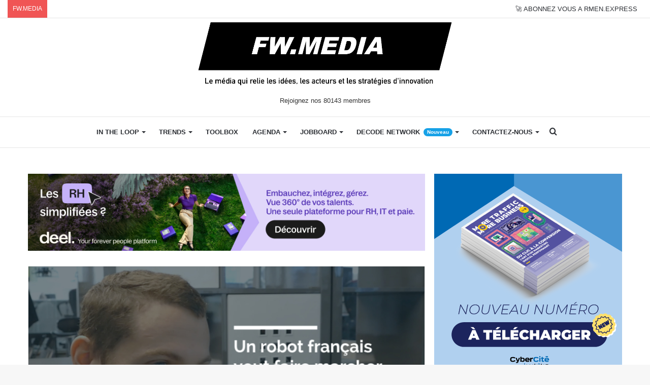

--- FILE ---
content_type: text/html; charset=UTF-8
request_url: https://www.frenchweb.fr/un-robot-francais-veut-faire-marcher-les-paraplegiques/314917
body_size: 30262
content:
<!DOCTYPE html>
<html lang="fr-FR" class="" data-skin="light">
<head>
	<meta charset="UTF-8" />
	<link rel="profile" href="http://gmpg.org/xfn/11" />
	<link rel="pingback" href="https://www.frenchweb.fr/xmlrpc.php" />
	<meta name='robots' content='index, follow, max-image-preview:large, max-snippet:-1, max-video-preview:-1' />

	<!-- This site is optimized with the Yoast SEO Premium plugin v21.1 (Yoast SEO v21.1) - https://yoast.com/wordpress/plugins/seo/ -->
	<title>Un robot français veut faire marcher les paraplégiques</title>
	<meta name="description" content="Matthieu Masselin est l&#039;invité de Thomas Gouritin dans l&#039;émission Regards Connectés." />
	<link rel="canonical" href="https://www.frenchweb.fr/un-robot-francais-veut-faire-marcher-les-paraplegiques/314917" />
	<meta property="og:locale" content="fr_FR" />
	<meta property="og:type" content="article" />
	<meta property="og:title" content="Un robot français veut faire marcher les paraplégiques" />
	<meta property="og:description" content="Matthieu Masselin est l&#039;invité de Thomas Gouritin dans l&#039;émission Regards Connectés." />
	<meta property="og:url" content="https://www.frenchweb.fr/un-robot-francais-veut-faire-marcher-les-paraplegiques/314917" />
	<meta property="og:site_name" content="FW.MEDIA" />
	<meta property="article:publisher" content="https://www.facebook.com/frenchweb.fr" />
	<meta property="article:published_time" content="2018-01-29T13:00:12+00:00" />
	<meta property="article:modified_time" content="2019-07-16T14:42:14+00:00" />
	<meta property="og:image" content="https://i0.wp.com/www.frenchweb.fr/wp-content/uploads/2018/01/matthieu-masselin.jpg?fit=648%2C394&ssl=1" />
	<meta property="og:image:width" content="648" />
	<meta property="og:image:height" content="394" />
	<meta property="og:image:type" content="image/jpeg" />
	<meta name="author" content="contributeur" />
	<meta name="twitter:card" content="summary_large_image" />
	<meta name="twitter:creator" content="@frenchweb" />
	<meta name="twitter:site" content="@frenchweb" />
	<meta name="twitter:label1" content="Écrit par" />
	<meta name="twitter:data1" content="contributeur" />
	<meta name="twitter:label2" content="Durée de lecture estimée" />
	<meta name="twitter:data2" content="1 minute" />
	
	<!-- / Yoast SEO Premium plugin. -->


<link rel='dns-prefetch' href='//stats.wp.com' />
<link rel='dns-prefetch' href='//i0.wp.com' />
<link rel='dns-prefetch' href='//c0.wp.com' />
<link rel="alternate" type="application/rss+xml" title="FW.MEDIA &raquo; Flux" href="https://www.frenchweb.fr/feed" />
<!-- frenchweb.fr is managing ads with Advanced Ads – https://wpadvancedads.com/ -->
		
<!-- No Concat CSS wp-block-library-theme => Maybe Not Static File  -->

<!-- No Concat CSS global-styles => Maybe Not Static File  -->

<!-- No Concat CSS svc-next-post-css => Invalid Path  -->

<!-- No Concat CSS vcfti-font-awesome-css => Invalid Path  -->

<!-- No Concat CSS svc-next-owl-css => Invalid Path  -->

<!-- No Concat CSS vcfti-font-stroke-css => Invalid Path  -->

<!-- No Concat CSS popup-maker-site => Invalid Path  -->
<link data-handles='wp-block-library,jetpack-videopress-video-block-view,mediaelement,wp-mediaelement,classic-theme-styles,wordpress-popular-posts-css,axeptio/main,tablepress-default,tie-css-base,tie-css-styles,tie-css-widgets,tie-css-helpers,tie-fontawesome5,tie-css-ilightbox,tie-css-shortcodes,tie-css-single,tie-css-style-custom,jetpack_css' rel='stylesheet' id='all-css-54cdaefb9a3a27dea72f0ac644bb5c27' href='https://www.frenchweb.fr/_jb_static/??-eJyVk9FuwjAMRf9mTwsWQwLxgPYpk5uYNjRNotil9O+XtlAxjbLxktSNT3xznUAXlfXatYYYNDMYywKFC7pWzhYJUw8svaNVY/0qJ7xDJnTwQl4gura0nuFEElHXt/nrTN6EBNhKaFDE6tuKOltDISbKlYrWOnMtRcZKBsaAYUzKI3VzxVnjiaHJ2UiOmkHCfRAd9pSUoxJ1/0PwIp7X7uPH0OCLdshstZIqJ/JTN7qQzHhEFUNsHaY8szDkDUim3boYF3G8UBQbFJs6SxAqE+bQT50Z4GMaCQMNPlEhWDianNaz24aO2Dr5BU2nghN6j9W90AL5cesXieXbsoh01pT5+zWoIhcpvQgdcwJ2xKGh/0HW2bKSIlzAYKoV19bDMPy/5K0fXIUkOpiFy7Psp/XlS4a2nF+dmluhph9/vt0BuH4PuZ/NYb3b7j+2m91m/6aLw/obvWuT+Q==' type='text/css' media='all' />
<style id='wp-block-library-inline-css'>
.has-text-align-justify{text-align:justify;}
</style>
<style id='tie-css-style-custom-inline-css'>
.brand-title,a:hover,.tie-popup-search-submit,#logo.text-logo a,.theme-header nav .components #search-submit:hover,.theme-header .header-nav .components > li:hover > a,.theme-header .header-nav .components li a:hover,.main-menu ul.cats-vertical li a.is-active,.main-menu ul.cats-vertical li a:hover,.main-nav li.mega-menu .post-meta a:hover,.main-nav li.mega-menu .post-box-title a:hover,.search-in-main-nav.autocomplete-suggestions a:hover,#main-nav .menu ul:not(.cats-horizontal) li:hover > a,#main-nav .menu ul li.current-menu-item:not(.mega-link-column) > a,.top-nav .menu li:hover > a,.top-nav .menu > .tie-current-menu > a,.search-in-top-nav.autocomplete-suggestions .post-title a:hover,div.mag-box .mag-box-options .mag-box-filter-links a.active,.mag-box-filter-links .flexMenu-viewMore:hover > a,.stars-rating-active,body .tabs.tabs .active > a,.video-play-icon,.spinner-circle:after,#go-to-content:hover,.comment-list .comment-author .fn,.commentlist .comment-author .fn,blockquote::before,blockquote cite,blockquote.quote-simple p,.multiple-post-pages a:hover,#story-index li .is-current,.latest-tweets-widget .twitter-icon-wrap span,.wide-slider-nav-wrapper .slide,.wide-next-prev-slider-wrapper .tie-slider-nav li:hover span,.review-final-score h3,#mobile-menu-icon:hover .menu-text,body .entry a,.dark-skin body .entry a,.entry .post-bottom-meta a:hover,.comment-list .comment-content a,q a,blockquote a,.widget.tie-weather-widget .icon-basecloud-bg:after,.site-footer a:hover,.site-footer .stars-rating-active,.site-footer .twitter-icon-wrap span,.site-info a:hover{color: #16a1e7;}#instagram-link a:hover{color: #16a1e7 !important;border-color: #16a1e7 !important;}[type='submit'],.button,.generic-button a,.generic-button button,.theme-header .header-nav .comp-sub-menu a.button.guest-btn:hover,.theme-header .header-nav .comp-sub-menu a.checkout-button,nav.main-nav .menu > li.tie-current-menu > a,nav.main-nav .menu > li:hover > a,.main-menu .mega-links-head:after,.main-nav .mega-menu.mega-cat .cats-horizontal li a.is-active,#mobile-menu-icon:hover .nav-icon,#mobile-menu-icon:hover .nav-icon:before,#mobile-menu-icon:hover .nav-icon:after,.search-in-main-nav.autocomplete-suggestions a.button,.search-in-top-nav.autocomplete-suggestions a.button,.spinner > div,.post-cat,.pages-numbers li.current span,.multiple-post-pages > span,#tie-wrapper .mejs-container .mejs-controls,.mag-box-filter-links a:hover,.slider-arrow-nav a:not(.pagination-disabled):hover,.comment-list .reply a:hover,.commentlist .reply a:hover,#reading-position-indicator,#story-index-icon,.videos-block .playlist-title,.review-percentage .review-item span span,.tie-slick-dots li.slick-active button,.tie-slick-dots li button:hover,.digital-rating-static,.timeline-widget li a:hover .date:before,#wp-calendar #today,.posts-list-counter li.widget-post-list:before,.cat-counter a + span,.tie-slider-nav li span:hover,.fullwidth-area .widget_tag_cloud .tagcloud a:hover,.magazine2:not(.block-head-4) .dark-widgetized-area ul.tabs a:hover,.magazine2:not(.block-head-4) .dark-widgetized-area ul.tabs .active a,.magazine1 .dark-widgetized-area ul.tabs a:hover,.magazine1 .dark-widgetized-area ul.tabs .active a,.block-head-4.magazine2 .dark-widgetized-area .tabs.tabs .active a,.block-head-4.magazine2 .dark-widgetized-area .tabs > .active a:before,.block-head-4.magazine2 .dark-widgetized-area .tabs > .active a:after,.demo_store,.demo #logo:after,.demo #sticky-logo:after,.widget.tie-weather-widget,span.video-close-btn:hover,#go-to-top,.latest-tweets-widget .slider-links .button:not(:hover){background-color: #16a1e7;color: #FFFFFF;}.tie-weather-widget .widget-title .the-subtitle,.block-head-4.magazine2 #footer .tabs .active a:hover{color: #FFFFFF;}pre,code,.pages-numbers li.current span,.theme-header .header-nav .comp-sub-menu a.button.guest-btn:hover,.multiple-post-pages > span,.post-content-slideshow .tie-slider-nav li span:hover,#tie-body .tie-slider-nav li > span:hover,.slider-arrow-nav a:not(.pagination-disabled):hover,.main-nav .mega-menu.mega-cat .cats-horizontal li a.is-active,.main-nav .mega-menu.mega-cat .cats-horizontal li a:hover,.main-menu .menu > li > .menu-sub-content{border-color: #16a1e7;}.main-menu .menu > li.tie-current-menu{border-bottom-color: #16a1e7;}.top-nav .menu li.tie-current-menu > a:before,.top-nav .menu li.menu-item-has-children:hover > a:before{border-top-color: #16a1e7;}.main-nav .main-menu .menu > li.tie-current-menu > a:before,.main-nav .main-menu .menu > li:hover > a:before{border-top-color: #FFFFFF;}header.main-nav-light .main-nav .menu-item-has-children li:hover > a:before,header.main-nav-light .main-nav .mega-menu li:hover > a:before{border-left-color: #16a1e7;}.rtl header.main-nav-light .main-nav .menu-item-has-children li:hover > a:before,.rtl header.main-nav-light .main-nav .mega-menu li:hover > a:before{border-right-color: #16a1e7;border-left-color: transparent;}.top-nav ul.menu li .menu-item-has-children:hover > a:before{border-top-color: transparent;border-left-color: #16a1e7;}.rtl .top-nav ul.menu li .menu-item-has-children:hover > a:before{border-left-color: transparent;border-right-color: #16a1e7;}::-moz-selection{background-color: #16a1e7;color: #FFFFFF;}::selection{background-color: #16a1e7;color: #FFFFFF;}circle.circle_bar{stroke: #16a1e7;}#reading-position-indicator{box-shadow: 0 0 10px rgba( 22,161,231,0.7);}#logo.text-logo a:hover,body .entry a:hover,.dark-skin body .entry a:hover,.comment-list .comment-content a:hover,.block-head-4.magazine2 .site-footer .tabs li a:hover,q a:hover,blockquote a:hover{color: #006fb5;}.button:hover,input[type='submit']:hover,.generic-button a:hover,.generic-button button:hover,a.post-cat:hover,.site-footer .button:hover,.site-footer [type='submit']:hover,.search-in-main-nav.autocomplete-suggestions a.button:hover,.search-in-top-nav.autocomplete-suggestions a.button:hover,.theme-header .header-nav .comp-sub-menu a.checkout-button:hover{background-color: #006fb5;color: #FFFFFF;}.theme-header .header-nav .comp-sub-menu a.checkout-button:not(:hover),body .entry a.button{color: #FFFFFF;}#story-index.is-compact .story-index-content{background-color: #16a1e7;}#story-index.is-compact .story-index-content a,#story-index.is-compact .story-index-content .is-current{color: #FFFFFF;}#tie-body .the-global-title:before,#tie-body .comment-reply-title:before,#tie-body .related.products > h2:before,#tie-body .up-sells > h2:before,#tie-body .cross-sells > h2:before,#tie-body .cart_totals > h2:before,#tie-body .bbp-form legend:before{background-color: #16a1e7;}
</style>
<link data-handles='tie-css-print' rel='stylesheet' id='print-css-672703a82b2cacf4c7518a126ced2112' href='https://www.frenchweb.fr/wp-content/themes/jannah/assets/css/print.css?m=1638003229' type='text/css' media='print' />
<style id='wp-block-library-theme-inline-css'>
.wp-block-audio figcaption{color:#555;font-size:13px;text-align:center}.is-dark-theme .wp-block-audio figcaption{color:hsla(0,0%,100%,.65)}.wp-block-audio{margin:0 0 1em}.wp-block-code{border:1px solid #ccc;border-radius:4px;font-family:Menlo,Consolas,monaco,monospace;padding:.8em 1em}.wp-block-embed figcaption{color:#555;font-size:13px;text-align:center}.is-dark-theme .wp-block-embed figcaption{color:hsla(0,0%,100%,.65)}.wp-block-embed{margin:0 0 1em}.blocks-gallery-caption{color:#555;font-size:13px;text-align:center}.is-dark-theme .blocks-gallery-caption{color:hsla(0,0%,100%,.65)}.wp-block-image figcaption{color:#555;font-size:13px;text-align:center}.is-dark-theme .wp-block-image figcaption{color:hsla(0,0%,100%,.65)}.wp-block-image{margin:0 0 1em}.wp-block-pullquote{border-top:4px solid;border-bottom:4px solid;margin-bottom:1.75em;color:currentColor}.wp-block-pullquote__citation,.wp-block-pullquote cite,.wp-block-pullquote footer{color:currentColor;text-transform:uppercase;font-size:.8125em;font-style:normal}.wp-block-quote{border-left:.25em solid;margin:0 0 1.75em;padding-left:1em}.wp-block-quote cite,.wp-block-quote footer{color:currentColor;font-size:.8125em;position:relative;font-style:normal}.wp-block-quote.has-text-align-right{border-left:none;border-right:.25em solid;padding-left:0;padding-right:1em}.wp-block-quote.has-text-align-center{border:none;padding-left:0}.wp-block-quote.is-large,.wp-block-quote.is-style-large,.wp-block-quote.is-style-plain{border:none}.wp-block-search .wp-block-search__label{font-weight:700}.wp-block-search__button{border:1px solid #ccc;padding:.375em .625em}:where(.wp-block-group.has-background){padding:1.25em 2.375em}.wp-block-separator.has-css-opacity{opacity:.4}.wp-block-separator{border:none;border-bottom:2px solid;margin-left:auto;margin-right:auto}.wp-block-separator.has-alpha-channel-opacity{opacity:1}.wp-block-separator:not(.is-style-wide):not(.is-style-dots){width:100px}.wp-block-separator.has-background:not(.is-style-dots){border-bottom:none;height:1px}.wp-block-separator.has-background:not(.is-style-wide):not(.is-style-dots){height:2px}.wp-block-table{margin:"0 0 1em 0"}.wp-block-table thead{border-bottom:3px solid}.wp-block-table tfoot{border-top:3px solid}.wp-block-table td,.wp-block-table th{word-break:normal}.wp-block-table figcaption{color:#555;font-size:13px;text-align:center}.is-dark-theme .wp-block-table figcaption{color:hsla(0,0%,100%,.65)}.wp-block-video figcaption{color:#555;font-size:13px;text-align:center}.is-dark-theme .wp-block-video figcaption{color:hsla(0,0%,100%,.65)}.wp-block-video{margin:0 0 1em}.wp-block-template-part.has-background{padding:1.25em 2.375em;margin-top:0;margin-bottom:0}
</style>
<style id='global-styles-inline-css'>
body{--wp--preset--color--black: #000000;--wp--preset--color--cyan-bluish-gray: #abb8c3;--wp--preset--color--white: #ffffff;--wp--preset--color--pale-pink: #f78da7;--wp--preset--color--vivid-red: #cf2e2e;--wp--preset--color--luminous-vivid-orange: #ff6900;--wp--preset--color--luminous-vivid-amber: #fcb900;--wp--preset--color--light-green-cyan: #7bdcb5;--wp--preset--color--vivid-green-cyan: #00d084;--wp--preset--color--pale-cyan-blue: #8ed1fc;--wp--preset--color--vivid-cyan-blue: #0693e3;--wp--preset--color--vivid-purple: #9b51e0;--wp--preset--gradient--vivid-cyan-blue-to-vivid-purple: linear-gradient(135deg,rgba(6,147,227,1) 0%,rgb(155,81,224) 100%);--wp--preset--gradient--light-green-cyan-to-vivid-green-cyan: linear-gradient(135deg,rgb(122,220,180) 0%,rgb(0,208,130) 100%);--wp--preset--gradient--luminous-vivid-amber-to-luminous-vivid-orange: linear-gradient(135deg,rgba(252,185,0,1) 0%,rgba(255,105,0,1) 100%);--wp--preset--gradient--luminous-vivid-orange-to-vivid-red: linear-gradient(135deg,rgba(255,105,0,1) 0%,rgb(207,46,46) 100%);--wp--preset--gradient--very-light-gray-to-cyan-bluish-gray: linear-gradient(135deg,rgb(238,238,238) 0%,rgb(169,184,195) 100%);--wp--preset--gradient--cool-to-warm-spectrum: linear-gradient(135deg,rgb(74,234,220) 0%,rgb(151,120,209) 20%,rgb(207,42,186) 40%,rgb(238,44,130) 60%,rgb(251,105,98) 80%,rgb(254,248,76) 100%);--wp--preset--gradient--blush-light-purple: linear-gradient(135deg,rgb(255,206,236) 0%,rgb(152,150,240) 100%);--wp--preset--gradient--blush-bordeaux: linear-gradient(135deg,rgb(254,205,165) 0%,rgb(254,45,45) 50%,rgb(107,0,62) 100%);--wp--preset--gradient--luminous-dusk: linear-gradient(135deg,rgb(255,203,112) 0%,rgb(199,81,192) 50%,rgb(65,88,208) 100%);--wp--preset--gradient--pale-ocean: linear-gradient(135deg,rgb(255,245,203) 0%,rgb(182,227,212) 50%,rgb(51,167,181) 100%);--wp--preset--gradient--electric-grass: linear-gradient(135deg,rgb(202,248,128) 0%,rgb(113,206,126) 100%);--wp--preset--gradient--midnight: linear-gradient(135deg,rgb(2,3,129) 0%,rgb(40,116,252) 100%);--wp--preset--duotone--dark-grayscale: url('#wp-duotone-dark-grayscale');--wp--preset--duotone--grayscale: url('#wp-duotone-grayscale');--wp--preset--duotone--purple-yellow: url('#wp-duotone-purple-yellow');--wp--preset--duotone--blue-red: url('#wp-duotone-blue-red');--wp--preset--duotone--midnight: url('#wp-duotone-midnight');--wp--preset--duotone--magenta-yellow: url('#wp-duotone-magenta-yellow');--wp--preset--duotone--purple-green: url('#wp-duotone-purple-green');--wp--preset--duotone--blue-orange: url('#wp-duotone-blue-orange');--wp--preset--font-size--small: 13px;--wp--preset--font-size--medium: 20px;--wp--preset--font-size--large: 36px;--wp--preset--font-size--x-large: 42px;--wp--preset--spacing--20: 0.44rem;--wp--preset--spacing--30: 0.67rem;--wp--preset--spacing--40: 1rem;--wp--preset--spacing--50: 1.5rem;--wp--preset--spacing--60: 2.25rem;--wp--preset--spacing--70: 3.38rem;--wp--preset--spacing--80: 5.06rem;}:where(.is-layout-flex){gap: 0.5em;}body .is-layout-flow > .alignleft{float: left;margin-inline-start: 0;margin-inline-end: 2em;}body .is-layout-flow > .alignright{float: right;margin-inline-start: 2em;margin-inline-end: 0;}body .is-layout-flow > .aligncenter{margin-left: auto !important;margin-right: auto !important;}body .is-layout-constrained > .alignleft{float: left;margin-inline-start: 0;margin-inline-end: 2em;}body .is-layout-constrained > .alignright{float: right;margin-inline-start: 2em;margin-inline-end: 0;}body .is-layout-constrained > .aligncenter{margin-left: auto !important;margin-right: auto !important;}body .is-layout-constrained > :where(:not(.alignleft):not(.alignright):not(.alignfull)){max-width: var(--wp--style--global--content-size);margin-left: auto !important;margin-right: auto !important;}body .is-layout-constrained > .alignwide{max-width: var(--wp--style--global--wide-size);}body .is-layout-flex{display: flex;}body .is-layout-flex{flex-wrap: wrap;align-items: center;}body .is-layout-flex > *{margin: 0;}:where(.wp-block-columns.is-layout-flex){gap: 2em;}.has-black-color{color: var(--wp--preset--color--black) !important;}.has-cyan-bluish-gray-color{color: var(--wp--preset--color--cyan-bluish-gray) !important;}.has-white-color{color: var(--wp--preset--color--white) !important;}.has-pale-pink-color{color: var(--wp--preset--color--pale-pink) !important;}.has-vivid-red-color{color: var(--wp--preset--color--vivid-red) !important;}.has-luminous-vivid-orange-color{color: var(--wp--preset--color--luminous-vivid-orange) !important;}.has-luminous-vivid-amber-color{color: var(--wp--preset--color--luminous-vivid-amber) !important;}.has-light-green-cyan-color{color: var(--wp--preset--color--light-green-cyan) !important;}.has-vivid-green-cyan-color{color: var(--wp--preset--color--vivid-green-cyan) !important;}.has-pale-cyan-blue-color{color: var(--wp--preset--color--pale-cyan-blue) !important;}.has-vivid-cyan-blue-color{color: var(--wp--preset--color--vivid-cyan-blue) !important;}.has-vivid-purple-color{color: var(--wp--preset--color--vivid-purple) !important;}.has-black-background-color{background-color: var(--wp--preset--color--black) !important;}.has-cyan-bluish-gray-background-color{background-color: var(--wp--preset--color--cyan-bluish-gray) !important;}.has-white-background-color{background-color: var(--wp--preset--color--white) !important;}.has-pale-pink-background-color{background-color: var(--wp--preset--color--pale-pink) !important;}.has-vivid-red-background-color{background-color: var(--wp--preset--color--vivid-red) !important;}.has-luminous-vivid-orange-background-color{background-color: var(--wp--preset--color--luminous-vivid-orange) !important;}.has-luminous-vivid-amber-background-color{background-color: var(--wp--preset--color--luminous-vivid-amber) !important;}.has-light-green-cyan-background-color{background-color: var(--wp--preset--color--light-green-cyan) !important;}.has-vivid-green-cyan-background-color{background-color: var(--wp--preset--color--vivid-green-cyan) !important;}.has-pale-cyan-blue-background-color{background-color: var(--wp--preset--color--pale-cyan-blue) !important;}.has-vivid-cyan-blue-background-color{background-color: var(--wp--preset--color--vivid-cyan-blue) !important;}.has-vivid-purple-background-color{background-color: var(--wp--preset--color--vivid-purple) !important;}.has-black-border-color{border-color: var(--wp--preset--color--black) !important;}.has-cyan-bluish-gray-border-color{border-color: var(--wp--preset--color--cyan-bluish-gray) !important;}.has-white-border-color{border-color: var(--wp--preset--color--white) !important;}.has-pale-pink-border-color{border-color: var(--wp--preset--color--pale-pink) !important;}.has-vivid-red-border-color{border-color: var(--wp--preset--color--vivid-red) !important;}.has-luminous-vivid-orange-border-color{border-color: var(--wp--preset--color--luminous-vivid-orange) !important;}.has-luminous-vivid-amber-border-color{border-color: var(--wp--preset--color--luminous-vivid-amber) !important;}.has-light-green-cyan-border-color{border-color: var(--wp--preset--color--light-green-cyan) !important;}.has-vivid-green-cyan-border-color{border-color: var(--wp--preset--color--vivid-green-cyan) !important;}.has-pale-cyan-blue-border-color{border-color: var(--wp--preset--color--pale-cyan-blue) !important;}.has-vivid-cyan-blue-border-color{border-color: var(--wp--preset--color--vivid-cyan-blue) !important;}.has-vivid-purple-border-color{border-color: var(--wp--preset--color--vivid-purple) !important;}.has-vivid-cyan-blue-to-vivid-purple-gradient-background{background: var(--wp--preset--gradient--vivid-cyan-blue-to-vivid-purple) !important;}.has-light-green-cyan-to-vivid-green-cyan-gradient-background{background: var(--wp--preset--gradient--light-green-cyan-to-vivid-green-cyan) !important;}.has-luminous-vivid-amber-to-luminous-vivid-orange-gradient-background{background: var(--wp--preset--gradient--luminous-vivid-amber-to-luminous-vivid-orange) !important;}.has-luminous-vivid-orange-to-vivid-red-gradient-background{background: var(--wp--preset--gradient--luminous-vivid-orange-to-vivid-red) !important;}.has-very-light-gray-to-cyan-bluish-gray-gradient-background{background: var(--wp--preset--gradient--very-light-gray-to-cyan-bluish-gray) !important;}.has-cool-to-warm-spectrum-gradient-background{background: var(--wp--preset--gradient--cool-to-warm-spectrum) !important;}.has-blush-light-purple-gradient-background{background: var(--wp--preset--gradient--blush-light-purple) !important;}.has-blush-bordeaux-gradient-background{background: var(--wp--preset--gradient--blush-bordeaux) !important;}.has-luminous-dusk-gradient-background{background: var(--wp--preset--gradient--luminous-dusk) !important;}.has-pale-ocean-gradient-background{background: var(--wp--preset--gradient--pale-ocean) !important;}.has-electric-grass-gradient-background{background: var(--wp--preset--gradient--electric-grass) !important;}.has-midnight-gradient-background{background: var(--wp--preset--gradient--midnight) !important;}.has-small-font-size{font-size: var(--wp--preset--font-size--small) !important;}.has-medium-font-size{font-size: var(--wp--preset--font-size--medium) !important;}.has-large-font-size{font-size: var(--wp--preset--font-size--large) !important;}.has-x-large-font-size{font-size: var(--wp--preset--font-size--x-large) !important;}
.wp-block-navigation a:where(:not(.wp-element-button)){color: inherit;}
:where(.wp-block-columns.is-layout-flex){gap: 2em;}
.wp-block-pullquote{font-size: 1.5em;line-height: 1.6;}
</style>
<link rel='stylesheet' id='svc-next-post-css-css' href='https://www.frenchweb.fr/wp-content/plugins/wp-next-post/inc/../assets/css/front.css?ver=6.1.1' media='all' />
<link rel='stylesheet' id='vcfti-font-awesome-css-css' href='https://www.frenchweb.fr/wp-content/plugins/wp-next-post/inc/../assets/css/font-awesome.min.css?ver=6.1.1' media='all' />
<link rel='stylesheet' id='svc-next-owl-css-css' href='https://www.frenchweb.fr/wp-content/plugins/wp-next-post/inc/../assets/css/owl.carousel.css?ver=6.1.1' media='all' />
<link rel='stylesheet' id='vcfti-font-stroke-css-css' href='https://www.frenchweb.fr/wp-content/plugins/wp-next-post/inc/../assets/css/pe-icon-7-stroke.css?ver=6.1.1' media='all' />
<link rel='stylesheet' id='popup-maker-site-css' href='//www.frenchweb.fr/wp-content/uploads/pum/pum-site-styles.css?generated=1747045628&#038;ver=1.18.2' media='all' />

<!-- No Concat JS jquery-core => Excluded option -->

<!-- No Concat JS next-post-owl-js => Invalid Path  -->

<!-- No Concat JS wpp-js => Has Inline Content -->



<script data-jetpack-boost="ignore" id='wpp-json' type="application/json">
{"sampling_active":0,"sampling_rate":100,"ajax_url":"https:\/\/www.frenchweb.fr\/wp-json\/wordpress-popular-posts\/v1\/popular-posts","api_url":"https:\/\/www.frenchweb.fr\/wp-json\/wordpress-popular-posts","ID":0,"token":"7e1eafec44","lang":0,"debug":1}
</script>



<link rel='shortlink' href='https://www.frenchweb.fr/?p=314917' />
			<style type="text/css">
									.svc_bottom_slider{ background:#ffffff;}
										.svc_bottom_slider .owl-item:hover{ background:#ffffff;}
										.svc_bottom_slider .owl-item .owl-active{ background:#f2f2f2;}
										.svc_bottom_slider .owl-item .svc-owl-title,
					.svc_bottom_slider .owl-item a{ color:#222222;}
								</style>
				<style>img#wpstats{display:none}</style>
		            <style id="wpp-loading-animation-styles">@-webkit-keyframes bgslide{from{background-position-x:0}to{background-position-x:-200%}}@keyframes bgslide{from{background-position-x:0}to{background-position-x:-200%}}.wpp-widget-placeholder,.wpp-widget-block-placeholder,.wpp-shortcode-placeholder{margin:0 auto;width:60px;height:3px;background:#dd3737;background:linear-gradient(90deg,#dd3737 0%,#571313 10%,#dd3737 100%);background-size:200% auto;border-radius:3px;-webkit-animation:bgslide 1s infinite linear;animation:bgslide 1s infinite linear}</style>
            
		<meta http-equiv="X-UA-Compatible" content="IE=edge">
<meta name="theme-color" content="#16a1e7" /><meta name="viewport" content="width=device-width, initial-scale=1.0" />			<style type="text/css">
				/* If html does not have either class, do not show lazy loaded images. */
				html:not( .jetpack-lazy-images-js-enabled ):not( .js ) .jetpack-lazy-image {
					display: none;
				}
			</style>
			
		
<!-- StarBox - the Author Box for Humans 1.7.7, visit: http://wordpress.org/plugins/starbox/ -->
<!-- /StarBox - the Author Box for Humans -->

<link data-handles='ABHfrontend.min.css' rel='stylesheet' id='all-css-d60525d9dfa54cc66fdcb89b31eabf6c' href='https://www.frenchweb.fr/wp-content/plugins/starbox-pro/themes/business/css/frontend.min.css?m=1694720266' type='text/css' media='all' />

<link data-handles='ABHhidedefault.min.css' rel='stylesheet' id='all-css-d4a3ddfb81d9fa26f96aa2fc0085e9dd' href='https://www.frenchweb.fr/wp-content/plugins/starbox-pro/themes/admin/css/hidedefault.min.css?m=1694720266' type='text/css' media='all' />
<link rel="icon" href="https://i0.wp.com/www.frenchweb.fr/wp-content/uploads/2017/09/cropped-frenchwebicon.png?fit=32%2C32&#038;ssl=1" sizes="32x32" />
<link rel="icon" href="https://i0.wp.com/www.frenchweb.fr/wp-content/uploads/2017/09/cropped-frenchwebicon.png?fit=192%2C192&#038;ssl=1" sizes="192x192" />
<link rel="apple-touch-icon" href="https://i0.wp.com/www.frenchweb.fr/wp-content/uploads/2017/09/cropped-frenchwebicon.png?fit=180%2C180&#038;ssl=1" />
<meta name="msapplication-TileImage" content="https://i0.wp.com/www.frenchweb.fr/wp-content/uploads/2017/09/cropped-frenchwebicon.png?fit=270%2C270&#038;ssl=1" />
		<style type="text/css" id="wp-custom-css">
			.job-social {
display: inline-flex;
}
pre {
white-space: -moz-pre-wrap; /* Mozilla*/
white-space: -pre-wrap; /* Opera */
white-space: -o-pre-wrap; /* Opera */
white-space: pre-wrap; /* CSS3 */
margin: 20px 0;
padding: 1.43em;
color: #3f3b36;
border: 1px solid #08f;
border-left: 50px solid #08f;
background: none;
text-align: left;
font-size: 15px;
font-family: -apple-system, BlinkMacSystemFont, "Segoe UI", Roboto, Oxygen, Oxygen-Sans, Ubuntu, Cantarell, "Helvetica Neue", "Open Sans", sans-serif;
}

pre li {
margin-top: -35px!important;
}

[id^="posts-list-widget-"] {
	border: none;
}

blockquote {
background : none;
color : #2c2f34;
}

blockquote::before {
color: #2c2f34;
}

blockquote::after {
display: block;
content: "\f10e";
font-family: fontawesome;
font-size: 26px;
color: #2c2f34;
margin-top: 20px;
margin-left: 90%;
}

.unehome a {
color : #333333;
}

.unehome a:hover {
color : #0088ff;
}

#mc_embed_signup {
background:#fff;
clear:left;
font:14px Helvetica,Arial,sans-serif;
}

.clubtable {
border: none;
border-spacing: 10px;
}

.clubtable td, .clubtable tr{
border: none;
}
.fwdaytd {
width: 113px;
}

.cta {
font-family: Arial;
color: #ffffff!important;
font-size: 20px;
background: #16a1e7;
text-decoration: none;
padding-top: 10px;
padding-bottom: 10px;
width: 100%!important;
display: block;
text-align: center;
}

.cta:hover {
background: #3cb0fd;
background-image: -webkit-linear-gradient(top, #3cb0fd, #3498db);
background-image: -moz-linear-gradient(top, #3cb0fd, #3498db);
background-image: -ms-linear-gradient(top, #3cb0fd, #3498db);
background-image: -o-linear-gradient(top, #3cb0fd, #3498db);
background-image: linear-gradient(to bottom, #3cb0fd, #3498db);
text-decoration: none;
}

.noo-icon {
background-color: #dfdfdf;
width: 35px;
height: 35px;
line-height: 35px;
text-align: center;
border-radius: 50%;
margin-right: 5px;
color: #fff;
margin: 1.0714285714285714em 5px 0 0;
}

.day-month {
display: none;
}

/***************/

.cabinet ul li{
list-style-type: initial!important;
list-style-position: inside!important;
}

#title{
  text-align: center;
  color:white;
  font-size:30px;
  text-transform: uppercase;
  margin-top: 100px;
}
.hover-table-layout {
  display: -webkit-box;
  display: -moz-box;
  display: -ms-flexbox;
  display: -webkit-flex;
  display: flex;
     -webkit-flex-wrap: wrap;
    -moz-flex-wrap: wrap;
    -ms-flex-wrap: wrap;
    flex-wrap: wrap;
  margin:0 auto;
}
.listing-item {
   display: block;
   width:100%;
    margin-bottom:20px;
    float: left;
    background: #fff;
    border-radius:10px;
    z-index:0;
    cursor:pointer;
    -webkit-transition: all 0.3s ease;
    -moz-transition: all 0.3s ease;
    transition: all 0.3s ease;
        -webkit-box-shadow: 0px 1px 4px rgba(0, 0, 0, 0.10);
    -moz-box-shadow: 0px 1px 4px rgba(0, 0, 0, 0.10);
    box-shadow: 0px 1px 4px rgba(0, 0, 0, 0.10);

}
.listing-item:hover, .listing-item.active{
    -webkit-transform: scale(1.03);
    -moz-transform: scale(1.03);
    transform: scale(1.03);
        -webkit-transition: all 0.3s;
    -moz-transition: all 0.3s;
    transition: all 0.3s;
    z-index:2;

}
.listing-item .listing{
    padding:20px;
    position:relative;
}
.listing-item .listing:before{
    content:"";
    position:absolute;
    top:-15px;
    left:-o-calc(50% - 15px);
    left:-moz-calc(50% - 15px);
    left:-webkit-calc(50% - 15px);
    left:calc(50% - 15px);
    border-bottom:20px solid #fff;
    border-left:20px solid transparent;
    border-right:20px solid transparent;
}
    figure.image img {
        width:100%;
    border-top-left-radius: 10px;
    border-top-right-radius: 10px;
}
figure.image {
    position: relative;
    margin: 0;
    padding: 0;
}
figure.image figcaption {
    position: absolute;
    top: 0;
    width: 100%;
    text-align: center;
    bottom: 4px;
    background: rgba(0,0,0,0.6);
    border-top-left-radius: 10px;
    border-top-right-radius: 10px;

}
figcaption .caption{
    position:relative;
    top:50%;
    -moz-transform:translateY(-50%);
    -webkit-transform:translateY(-50%);
    transform:translateY(-50%);

}
figcaption h1{
    color:white;
    font-weight:bold;
    font-size:16px;
  text-transform: uppercase;
}
figcaption p{
  color:white;
  font-size:12px;
}
.listing h4 {

    font-size: 13px;
    text-align: center;
    padding: 5px 10px;
    font-weight: bold;
}
.listing h4:not(:last-child){
   border-bottom: 1px solid #ccc;
}
.listing-item:hover figure.image figcaption{
       background: rgba(22, 161, 231, 0.6);
}
.listing-item:hover h2{
color: #16a1e7;
}
@media only screen and (min-width:540px){
    .listing-item {
   display: block;
   width: -webkit-calc(100%/4);
   width: -moz-calc(100%/4);
    width: calc(100%/4);
    }
   .cabinetab.listing-item {
   display: block;
   width: -webkit-calc(100%/2);
   width: -moz-calc(100%/2);
    width: calc(100%/2);
    }
}
@media only screen and (min-width:1024px){
    .hover-table-layout{
        padding: 30px;
    }
}
/***************/
.fw500list .post-title{
    z-index: 100;
    background-color: #fff;
    text-align: center;
    position: relative;
    top: 15px;
}
.fw500list .post-details span{
	z-index: 100;
	background-color: #fff;
	text-align: center;
	padding-right: 50px;
	padding-left: 50px;
    position: relative;
}
.fw500list .post-details{
  margin-top: -35px;
}
.fw500list .post-thumb img{
	border: 1px #000 solid;
}
.fw500list .post-thumb-overlay-wrap img{
	border: 1px #000 solid;
}
.slide-content .post-title {
   text-align: center;
}

.fw500page .thumb-overlay {
display:none!important;
}
.companyitems .cree {
margin-right: 45px!important;
}
.stream-item-top {
	margin-top: 11px;
}

@media screen and (min-width: 500px) {
	.share-links a.large-share-button {
    width: 30%;
}
}

#tie-block_927 p.post-excerpt {
	color: #FFFFFF!important;
}

.flex-tabs .tabs {
opacity: 100;
}

#text-html-widget-324 .has-block-head-4:after {
	left: 0;
	width: 200%;
}

.gsib_b {
	display: none;
}		</style>
			<meta name="robots" content="max-snippet:160">
	<meta name="robots" content="max-image-preview:standard">


	
</head>

<body id="tie-body" class="post-template-default single single-post postid-314917 single-format-standard wrapper-has-shadow block-head-8 magazine3 magazine1 is-thumb-overlay-disabled is-desktop is-header-layout-2 sidebar-right has-sidebar post-layout-2 narrow-title-narrow-media is-standard-format hide_footer aa-prefix-fw-">


<!-- 100% privacy-first analytics -->

<noscript><img src="https://queue.simpleanalyticscdn.com/noscript.gif" alt="" referrerpolicy="no-referrer-when-downgrade" /></noscript>

<div class="background-overlay">

	<div id="tie-container" class="site tie-container">

		
		<div id="tie-wrapper">

			
<header id="theme-header" class="theme-header header-layout-2 main-nav-light main-nav-default-light main-nav-below no-stream-item top-nav-active top-nav-light top-nav-default-light top-nav-above is-stretch-header has-normal-width-logo mobile-header-default">
	
<nav id="top-nav"  class="has-breaking-menu top-nav header-nav has-breaking-news" aria-label="Navigation secondaire">
	<div class="container">
		<div class="topbar-wrapper">

			
			<div class="tie-alignleft">
				
<div class="breaking">

	<span class="breaking-title">
		<span class="tie-icon-bolt breaking-icon" aria-hidden="true"></span>
		<span class="breaking-title-text">FW.MEDIA</span>
	</span>

	<ul id="breaking-news-in-header" class="breaking-news" data-type="reveal">

		
						<li class="news-item">
							<a href="https://www.frenchweb.fr/devenez-partenaire">Comprendre, anticiper, décider : l’innovation au service des dirigeants</a>
						</li>

						
	</ul>
</div><!-- #breaking /-->
			</div><!-- .tie-alignleft /-->

			<div class="tie-alignright">
				<div class="top-menu header-menu"><ul id="menu-menu-du-haut" class="menu"><li id="menu-item-454337" class="menu-item menu-item-type-custom menu-item-object-custom menu-item-454337"><a target="_blank" rel="nofollow" href="https://rmen.express/">🚀 ABONNEZ VOUS A RMEN.EXPRESS</a></li>
</ul></div>			</div><!-- .tie-alignright /-->

		</div><!-- .topbar-wrapper /-->
	</div><!-- .container /-->
</nav><!-- #top-nav /-->

<div class="container header-container">
	<div class="tie-row logo-row">

																	
		<div class="logo-wrapper">

			<div class="tie-col-md-4 logo-container clearfix">
				<div id="mobile-header-components-area_1" class="mobile-header-components"><ul class="components"><li class="mobile-component_menu custom-menu-link"><a href="#" id="mobile-menu-icon" class=""><span class="tie-mobile-menu-icon nav-icon is-layout-1"></span><span class="screen-reader-text">Menu</span></a></li></ul></div>
		<div id="logo" class="image-logo" style="margin-top: 1px; margin-bottom: 1px;">

			
			<a title="FW.MEDIA, Le média qui relie les idées, les acteurs et les stratégies d&#039;innovation." href="https://www.frenchweb.fr/">
				
				<picture class="tie-logo-default tie-logo-picture">
					<source class="tie-logo-source-default tie-logo-source" srcset="https://www.frenchweb.fr/wp-content/uploads/2026/01/logo-fw-2026-2.png">
					<img class="tie-logo-img-default tie-logo-img" src="https://www.frenchweb.fr/wp-content/uploads/2026/01/logo-fw-2026-2.png" alt="FW.MEDIA, Le média qui relie les idées, les acteurs et les stratégies d&#039;innovation." width="300" height="150" style="max-height:150px; width: auto;" />
				</picture>
						</a>

			
		</div><!-- #logo /-->

						<center><a href="https://www.frenchweb.fr/rejoindre-notre-communaute">Rejoignez nos 80143 membres</a></center><br>


				</div><!-- .tie-col /-->

		</div><!-- .logo-wrapper /-->

		
	</div><!-- .tie-row /-->

</div><!-- .container /-->

<div class="main-nav-wrapper">
	<nav id="main-nav" data-skin="search-in-main-nav" class="main-nav header-nav live-search-parent"  aria-label="Navigation principale">
		<div class="container">

			<div class="main-menu-wrapper">

				
				<div id="menu-components-wrap">

					
		<div id="sticky-logo" class="image-logo">

			
			<a title="FW.MEDIA, Le média qui relie les idées, les acteurs et les stratégies d&#039;innovation." href="https://www.frenchweb.fr/">
				
				<picture class="tie-logo-default tie-logo-picture">
					<source class="tie-logo-source-default tie-logo-source" srcset="https://www.frenchweb.fr/wp-content/uploads/2026/01/logo-fw-2026-2.png">
					<img class="tie-logo-img-default tie-logo-img" src="https://www.frenchweb.fr/wp-content/uploads/2026/01/logo-fw-2026-2.png" alt="FW.MEDIA, Le média qui relie les idées, les acteurs et les stratégies d&#039;innovation."  />
				</picture>
						</a>

			
		</div><!-- #Sticky-logo /-->

		<div class="flex-placeholder"></div>
		
					<div class="main-menu main-menu-wrap tie-alignleft">
						<div id="main-nav-menu" class="main-menu header-menu"><ul id="menu-accueil" class="menu" role="menubar"><li id="menu-item-435792" class="menu-item menu-item-type-taxonomy menu-item-object-category menu-item-has-children menu-item-435792 mega-menu mega-recent-featured " data-id="4" ><a href="https://www.frenchweb.fr/rubrique/actualite">IN THE LOOP</a>
<div class="mega-menu-block menu-sub-content">

<ul class="mega-recent-featured-list sub-list">
	<li id="menu-item-441486" class="menu-item menu-item-type-taxonomy menu-item-object-category menu-item-441486"><a href="https://www.frenchweb.fr/rubrique/actualite">HOT NEWS</a></li>
	<li id="menu-item-455963" class="menu-item menu-item-type-post_type menu-item-object-page menu-item-455963"><a href="https://www.frenchweb.fr/the-prompt">THE PROMPT, l&rsquo;actualité de l&rsquo;Intelligence Artificielle</a></li>
	<li id="menu-item-459877" class="menu-item menu-item-type-custom menu-item-object-custom menu-item-459877"><a href="https://www.frenchweb.fr/code-of-power">CODE OF POWER</a></li>
	<li id="menu-item-451763" class="menu-item menu-item-type-taxonomy menu-item-object-category menu-item-451763"><a href="https://www.frenchweb.fr/rubrique/actualite/hard-reset">HARD RESET les éditos de Richard Menneveux</a></li>
	<li id="menu-item-416309" class="menu-item menu-item-type-custom menu-item-object-custom menu-item-416309"><a href="https://www.frenchweb.fr/le-club">LE CLUB FW.MEDIA</a></li>
	<li id="menu-item-438888" class="menu-item menu-item-type-custom menu-item-object-custom menu-item-438888"><a href="https://www.frenchweb.fr/la-liste-de-toutes-les-levees-de-fonds-de-la-frenchtech">LES LEVEES DE FONDS EN FRANCE</a></li>
</ul>

<div class="mega-menu-content">
<div class="mega-ajax-content">
</div><!-- .mega-ajax-content -->

</div><!-- .mega-menu-content -->

</div><!-- .mega-menu-block --> 
</li>
<li id="menu-item-451475" class="menu-item menu-item-type-taxonomy menu-item-object-category menu-item-has-children menu-item-451475 mega-menu mega-recent-featured " data-id="18507" ><a href="https://www.frenchweb.fr/rubrique/trends">TRENDS</a>
<div class="mega-menu-block menu-sub-content">

<ul class="mega-recent-featured-list sub-list">
	<li id="menu-item-452370" class="menu-item menu-item-type-custom menu-item-object-custom menu-item-452370"><a href="https://www.frenchweb.fr/ai-first">AI FIRST</a></li>
	<li id="menu-item-451764" class="menu-item menu-item-type-custom menu-item-object-custom menu-item-451764"><a href="https://www.frenchweb.fr/decode-quantum">DECODE QUANTUM</a></li>
	<li id="menu-item-459862" class="menu-item menu-item-type-custom menu-item-object-custom menu-item-459862"><a href="https://www.frenchweb.fr/defense-security">DEFENSE &#038; SECURITY</a></li>
	<li id="menu-item-459856" class="menu-item menu-item-type-custom menu-item-object-custom menu-item-459856"><a href="https://www.frenchweb.fr/industrial-shift">INDUSTRIAL SHIFT</a></li>
	<li id="menu-item-459863" class="menu-item menu-item-type-post_type menu-item-object-page menu-item-459863"><a href="https://www.frenchweb.fr/robotics-frontiers">ROBOTICS FRONTIERS</a></li>
	<li id="menu-item-459874" class="menu-item menu-item-type-custom menu-item-object-custom menu-item-459874"><a href="https://www.frenchweb.fr/strategic-compute">STRATEGIC COMPUTE</a></li>
	<li id="menu-item-452364" class="menu-item menu-item-type-custom menu-item-object-custom menu-item-452364"><a href="https://www.frenchweb.fr/zero-trust-zone">ZERO TRUST ZONE</a></li>
	<li id="menu-item-452397" class="menu-item menu-item-type-post_type menu-item-object-page menu-item-452397"><a href="https://www.frenchweb.fr/rethink-shopping">RETHINK SHOPPING</a></li>
</ul>

<div class="mega-menu-content">
<div class="mega-ajax-content">
</div><!-- .mega-ajax-content -->

</div><!-- .mega-menu-content -->

</div><!-- .mega-menu-block --> 
</li>
<li id="menu-item-437557" class="menu-item menu-item-type-custom menu-item-object-custom menu-item-437557"><a target="_blank" rel="nofollow" href="https://decode-link.me/4bhdKz4">TOOLBOX</a></li>
<li id="menu-item-459559" class="menu-item menu-item-type-custom menu-item-object-custom menu-item-has-children menu-item-459559"><a href="https://www.frenchweb.fr/the-agenda">AGENDA</a>
<ul class="sub-menu menu-sub-content">
	<li id="menu-item-302997" class="menu-item menu-item-type-custom menu-item-object-custom menu-item-302997"><a href="https://www.frenchweb.fr/les-evenements-tech-et-innovation-a-ne-pas-manquer-en-2026/459557">LES CONFERENCES INCONTOURNABLES</a></li>
	<li id="menu-item-300357" class="menu-item menu-item-type-post_type menu-item-object-page menu-item-300357"><a href="https://www.frenchweb.fr/enregistrez-votre-evenement">SOUMETTEZ VOTRE EVENEMENT</a></li>
</ul>
</li>
<li id="menu-item-451709" class="menu-item menu-item-type-custom menu-item-object-custom menu-item-has-children menu-item-451709"><a target="_blank" href="https://jobboard.decode.media/">JOBBOARD</a>
<ul class="sub-menu menu-sub-content">
	<li id="menu-item-455826" class="menu-item menu-item-type-custom menu-item-object-custom menu-item-455826"><a target="_blank" href="https://jobboard.decode.media/post">PUBLIER UNE OFFRE D&rsquo;EMPLOI</a></li>
	<li id="menu-item-455827" class="menu-item menu-item-type-custom menu-item-object-custom menu-item-455827"><a href="https://www.frenchweb.fr/rubrique/emploi/talent-hub">LES ENTREPRISES QUI RECRUTENT</a></li>
</ul>
</li>
<li id="menu-item-446007" class="menu-item menu-item-type-custom menu-item-object-custom menu-item-has-children menu-item-446007"><a>DECODE NETWORK <small class="menu-tiny-label " style="background-color:#16a1e7; color:#FFFFFF">Nouveau</small></a>
<ul class="sub-menu menu-sub-content">
	<li id="menu-item-459725" class="menu-item menu-item-type-custom menu-item-object-custom menu-item-459725"><a target="_blank" href="https://cyber.decode.media/">DECODE CYBER</a></li>
	<li id="menu-item-459677" class="menu-item menu-item-type-custom menu-item-object-custom menu-item-459677"><a href="https://www.frenchweb.fr/cash-is-king">DECODE FINANCE</a></li>
	<li id="menu-item-457353" class="menu-item menu-item-type-custom menu-item-object-custom menu-item-457353"><a target="_blank" href="https://marketing.decode.media/">DECODE MARKETING</a></li>
	<li id="menu-item-434569" class="menu-item menu-item-type-custom menu-item-object-custom menu-item-434569"><a target="_blank" href="https://hr.decode.media/">DECODE HR</a></li>
	<li id="menu-item-438882" class="menu-item menu-item-type-custom menu-item-object-custom menu-item-438882"><a target="_blank" href="https://vc.decode.media/">DECODE VC</a></li>
	<li id="menu-item-442059" class="menu-item menu-item-type-custom menu-item-object-custom menu-item-442059"><a target="_blank" href="https://startup-in-europe.com/">STARTUP IN EUROPE</a></li>
	<li id="menu-item-433068" class="menu-item menu-item-type-custom menu-item-object-custom menu-item-433068"><a target="_blank" href="https://fr.we-innovate.media">WE INNOVATE</a></li>
</ul>
</li>
<li id="menu-item-435748" class="menu-item menu-item-type-custom menu-item-object-custom menu-item-has-children menu-item-435748"><a href="https://www.frenchweb.fr/devenez-partenaire">CONTACTEZ-NOUS</a>
<ul class="sub-menu menu-sub-content">
	<li id="menu-item-433749" class="menu-item menu-item-type-custom menu-item-object-custom menu-item-433749"><a href="https://www.frenchweb.fr/devenez-partenaire">NOS DISPOSITIFS PARTENAIRES</a></li>
	<li id="menu-item-433750" class="menu-item menu-item-type-custom menu-item-object-custom menu-item-433750"><a href="https://www.frenchweb.fr/rejoindre-notre-communaute">ABONNEZ VOUS A NOTRE NEWSLETTER</a></li>
	<li id="menu-item-449023" class="menu-item menu-item-type-custom menu-item-object-custom menu-item-449023"><a href="https://www.frenchweb.fr/contacter-la-redaction">CONTACTEZ LA REDACTION</a></li>
</ul>
</li>
</ul></div>					</div><!-- .main-menu.tie-alignleft /-->

					<ul class="components">		<li class="search-compact-icon menu-item custom-menu-link">
			<a href="#" class="tie-search-trigger">
				<span class="tie-icon-search tie-search-icon" aria-hidden="true"></span>
				<span class="screen-reader-text">Rechercher </span>
			</a>
		</li>
		</ul><!-- Components -->
				</div><!-- #menu-components-wrap /-->
			</div><!-- .main-menu-wrapper /-->
		</div><!-- .container /-->
	</nav><!-- #main-nav /-->
</div><!-- .main-nav-wrapper /-->
<br>
</header>

<div id="content" class="site-content container"><div id="main-content-row" class="tie-row main-content-row">

<div class="main-content tie-col-md-8 tie-col-xs-12" role="main">

	<div class="stream-item stream-item-above-post"><div data-fw-trackid="459037" data-fw-trackbid="1" class="fw-target" id="fw-1828468662"><a data-no-instant="1" rel="nofollow" href="https://decode-link.me/48rCiGx" rel="noopener" class="adv-link" target="_blank" aria-label="Banner_HR_alt_1650 × 320"><img loading="lazy" src="https://i0.wp.com/www.frenchweb.fr/wp-content/uploads/2025/12/Banner_HR_alt_1650-×-320.jpg?fit=1650%2C320&#038;ssl=1" alt=""  width="1650" height="320"   /></a></div></div>
	<article id="the-post" class="container-wrapper post-content tie-standard">

		<div  class="featured-area"><div class="featured-area-inner"><figure class="single-featured-image"><img width="648" height="394" src="https://i0.wp.com/www.frenchweb.fr/wp-content/uploads/2018/01/matthieu-masselin.jpg?resize=648%2C394&amp;ssl=1" class="attachment-jannah-image-post size-jannah-image-post wp-post-image jetpack-lazy-image" alt decoding="async" is_main_img="1" data-lazy-srcset="https://i0.wp.com/www.frenchweb.fr/wp-content/uploads/2018/01/matthieu-masselin.jpg?w=648&amp;ssl=1 648w, https://i0.wp.com/www.frenchweb.fr/wp-content/uploads/2018/01/matthieu-masselin.jpg?resize=550%2C334&amp;ssl=1 550w" data-lazy-sizes="(max-width: 648px) 100vw, 648px" data-lazy-src="https://i0.wp.com/www.frenchweb.fr/wp-content/uploads/2018/01/matthieu-masselin.jpg?resize=648%2C394&amp;ssl=1&amp;is-pending-load=1" srcset="[data-uri]"></figure></div></div>
<header class="entry-header-outer">

	<nav id="breadcrumb"><a href="https://www.frenchweb.fr/"><span class="tie-icon-home" aria-hidden="true"></span> Accueil</a><em class="delimiter">/</em><a href="https://www.frenchweb.fr/rubrique/les-experts-frenchweb">Les Experts</a><em class="delimiter">/</em><span class="current">Un robot français veut faire marcher les paraplégiques</span></nav>
	<div class="entry-header">

		<span class="post-cat-wrap"><a class="post-cat tie-cat-1786" href="https://www.frenchweb.fr/rubrique/entreprises/business">BUSINESS</a><a class="post-cat tie-cat-25265" href="https://www.frenchweb.fr/rubrique/les-contributeurs">Les contributeurs</a><a class="post-cat tie-cat-1117" href="https://www.frenchweb.fr/rubrique/les-experts-frenchweb">Les Experts</a><a class="post-cat tie-cat-1787" href="https://www.frenchweb.fr/rubrique/entreprises/business/tech">TECH</a></span>
		<h1 class="post-title entry-title">Un robot français veut faire marcher les paraplégiques</h1>

		
			<h2 class="entry-sub-title">Par Thomas Gouritin, fondateur de Regards Connectés</h2>
			<div id="single-post-meta" class="post-meta clearfix"><span class="date meta-item tie-icon">29/01/2018</span><div class="tie-alignright"><span class="meta-reading-time meta-item"><span class="tie-icon-bookmark" aria-hidden="true"></span> 1 minute de lecture</span> </div></div><!-- .post-meta -->	</div><!-- .entry-header /-->

	
	
</header><!-- .entry-header-outer /-->


		<div class="entry-content entry clearfix">

			<div class="stream-item stream-item-above-post-content">
</div>
			<p>On l’entend dans tous les sens depuis que l’Intelligence Artificielle est revenue à la mode médiatiquement: «la technologie doit permettre de changer le monde». Et on espère en bien. C’est l’objectif de Wandercraft, un des spécialistes français de la robotique. Une robotique utile et technologiquement à la pointe avec un objectif simple mais tellement incroyable: faire marcher les paraplégiques.</p>
<p>Loin de la robotique «gadget» ou de la robotique humanoïde qui fait peur ou qui fait vendre du papier comme la saoudienne Sophia, les ingénieurs de Wandercraft imaginent un exo-squelette qui permet aux paraplégiques de se tenir en position debout et de marcher.</p>
<p>Robotique, mécanique, algorithmie de pointe, le projet concentre des sujets de recherche de très haut niveau pour des cas d’applications très concrets. Matthieu Masselin, co-fondateur de la société, nous en dit plus sur les travaux en cours et les objectifs de Wandercraft et de ses équipes pour 2018 et au delà.</p>
<p><iframe loading="lazy" src="https://www.youtube.com/embed/p14-LJkWvp0" width="560" height="315" frameborder="0" allowfullscreen="allowfullscreen"></iframe></p>
<p dir="ltr">Toutes les vidéos de <em>Regards Connectés</em> sont à retrouver sur le <a rel="nofollow" href="http://regards-connectes.fr/" target="_blank" rel="noopener noreferrer">site</a>.</p>
<h2 dir="ltr">Le contributeur:</h2>
<div><img decoding="async" class="size-thumbnail wp-image-305699 alignleft jetpack-lazy-image" src="https://i0.wp.com/www.frenchweb.fr/wp-content/uploads/2017/10/profil-TG.jpg?resize=150%2C150&#038;ssl=1" alt width="150" height="150" data-recalc-dims="1" data-lazy-srcset="https://i0.wp.com/www.frenchweb.fr/wp-content/uploads/2017/10/profil-TG.jpg?resize=150%2C150&amp;ssl=1 150w, https://i0.wp.com/www.frenchweb.fr/wp-content/uploads/2017/10/profil-TG.jpg?resize=550%2C550&amp;ssl=1 550w, https://i0.wp.com/www.frenchweb.fr/wp-content/uploads/2017/10/profil-TG.jpg?resize=768%2C768&amp;ssl=1 768w, https://i0.wp.com/www.frenchweb.fr/wp-content/uploads/2017/10/profil-TG.jpg?resize=1024%2C1024&amp;ssl=1 1024w, https://i0.wp.com/www.frenchweb.fr/wp-content/uploads/2017/10/profil-TG.jpg?w=1200&amp;ssl=1 1200w" data-lazy-sizes="(max-width: 150px) 100vw, 150px" data-lazy-src="https://i0.wp.com/www.frenchweb.fr/wp-content/uploads/2017/10/profil-TG.jpg?resize=150%2C150&amp;is-pending-load=1#038;ssl=1" srcset="[data-uri]"><noscript><img data-lazy-fallback="1" decoding="async" loading="lazy" class="size-thumbnail wp-image-305699 alignleft" src="https://i0.wp.com/www.frenchweb.fr/wp-content/uploads/2017/10/profil-TG.jpg?resize=150%2C150&#038;ssl=1" alt="" width="150" height="150" srcset="https://i0.wp.com/www.frenchweb.fr/wp-content/uploads/2017/10/profil-TG.jpg?resize=150%2C150&amp;ssl=1 150w, https://i0.wp.com/www.frenchweb.fr/wp-content/uploads/2017/10/profil-TG.jpg?resize=550%2C550&amp;ssl=1 550w, https://i0.wp.com/www.frenchweb.fr/wp-content/uploads/2017/10/profil-TG.jpg?resize=768%2C768&amp;ssl=1 768w, https://i0.wp.com/www.frenchweb.fr/wp-content/uploads/2017/10/profil-TG.jpg?resize=1024%2C1024&amp;ssl=1 1024w, https://i0.wp.com/www.frenchweb.fr/wp-content/uploads/2017/10/profil-TG.jpg?w=1200&amp;ssl=1 1200w" sizes="(max-width: 150px) 100vw, 150px" data-recalc-dims="1"  /></noscript>Passionné de technologie et d’innovation du côté des interfaces web, <strong>Thomas Gouritin</strong> baigne dans les chatbots depuis plusieurs années avec la conception de projets pour des acteurs nationaux et internationaux.</div>
<div></div>
<div>Depuis 18 mois, il documente des tests de chatbots dans tous les secteurs sur <a rel="nofollow" href="http://medium.com/1jour1bot" target="_blank" rel="noopener noreferrer" data-saferedirecturl="https://www.google.com/url?hl=fr&amp;q=http://medium.com/1jour1bot&amp;source=gmail&amp;ust=1507885487327000&amp;usg=AFQjCNGa-lZJiZde8d0XVMajeY5d7yZZzA">medium.com/1jour1bot</a> et il en a tiré un livre blanc complété par les témoignages de grands comptes (de Direct Energie à Disney France). Son mot d&rsquo;ordre: stop au bullshit, pensons avant tout à l&rsquo;expérience offerte aux utilisateurs!</div>

                         <div class="abh_box abh_box_down abh_box_business"><ul class="abh_tabs"> <li class="abh_about abh_active"><a href="#abh_about">À propos</a></li> <li class="abh_posts"><a href="#abh_posts">Articles récents</a></li></ul><div class="abh_tab_content"><section class="vcard author abh_about_tab abh_tab" itemscope itemprop="author" itemtype="http://schema.org/Person" style="display:block"><div class="abh_image" itemscope itemtype="http://schema.org/ImageObject"><a href = "https://www.frenchweb.fr" class="fn url" target = "_blank" title = "contributeur" rel="nofollow" > <img alt src="https://secure.gravatar.com/avatar/b1dc542aeb03af98b4e9bdedfcfd8bc2?s=250&#038;d=mm&#038;r=g" class="avatar avatar-250 photo jetpack-lazy-image" height="250" width="250" decoding="async" data-lazy-srcset="https://secure.gravatar.com/avatar/b1dc542aeb03af98b4e9bdedfcfd8bc2?s=500&#038;d=mm&#038;r=g 2x" data-lazy-src="https://secure.gravatar.com/avatar/b1dc542aeb03af98b4e9bdedfcfd8bc2?s=250&amp;is-pending-load=1#038;d=mm&#038;r=g" srcset="[data-uri]"><noscript><img data-lazy-fallback="1" alt='' src='https://secure.gravatar.com/avatar/b1dc542aeb03af98b4e9bdedfcfd8bc2?s=250&#038;d=mm&#038;r=g' srcset='https://secure.gravatar.com/avatar/b1dc542aeb03af98b4e9bdedfcfd8bc2?s=500&#038;d=mm&#038;r=g 2x' class='avatar avatar-250 photo' height='250' width='250' loading='lazy' decoding='async' /></noscript></a > </div><div class="abh_social"> </div><div class="abh_text"><div class="abh_name fn name" itemprop="name" style="font-size:24px !important;"><a href="https://www.frenchweb.fr" class="url" target="_blank" rel="nofollow">contributeur</a></div><div class="abh_job" style="font-size:18px !important;"></div><div class="description note abh_description" itemprop="description" style="font-size:18px !important;">Régulièrement, FrenchWeb ouvre ses colonnes à des experts pour partager leur expérience, et meilleures pratiques. <br /><br />Les contributeurs sont des auteurs indépendants de la Rédaction de FrenchWeb. Leurs propos et positions leurs sont personnels.<br /><br />Nous ne diffusons pas de tribunes produites à des objectifs de RP, ou de SEO.<br /><br />Pour communiquer sur FrenchWeb ou le Journal des RH, <a href="https://www.frenchweb.fr/devenez-partenaire">devenez partenaire, cliquez ici.</a></div></div> </section><section class="abh_posts_tab abh_tab" ><div class="abh_image"><a href="https://www.frenchweb.fr" class="url" target="_blank" title="contributeur" rel="nofollow"><img alt src="https://secure.gravatar.com/avatar/b1dc542aeb03af98b4e9bdedfcfd8bc2?s=250&#038;d=mm&#038;r=g" class="avatar avatar-250 photo jetpack-lazy-image" height="250" width="250" decoding="async" data-lazy-srcset="https://secure.gravatar.com/avatar/b1dc542aeb03af98b4e9bdedfcfd8bc2?s=500&#038;d=mm&#038;r=g 2x" data-lazy-src="https://secure.gravatar.com/avatar/b1dc542aeb03af98b4e9bdedfcfd8bc2?s=250&amp;is-pending-load=1#038;d=mm&#038;r=g" srcset="[data-uri]"><noscript><img data-lazy-fallback="1" alt='' src='https://secure.gravatar.com/avatar/b1dc542aeb03af98b4e9bdedfcfd8bc2?s=250&#038;d=mm&#038;r=g' srcset='https://secure.gravatar.com/avatar/b1dc542aeb03af98b4e9bdedfcfd8bc2?s=500&#038;d=mm&#038;r=g 2x' class='avatar avatar-250 photo' height='250' width='250' loading='lazy' decoding='async' /></noscript></a></div><div class="abh_social"> </div><div class="abh_text"><div class="abh_name" style="font-size:24px !important;">Les derniers articles par contributeur <span class="abh_allposts">(<a href="https://www.frenchweb.fr/author/contributeur">tout voir</a>)</span></div><div class="abh_description note" ><ul>				<li style="font-size:18px !important;" >					<a href="https://www.frenchweb.fr/loffboarding-on-en-parle/382871">L’offboarding, on en parle?</a><span> - 09/09/2024</span>				</li>				<li style="font-size:18px !important;" >					<a href="https://www.frenchweb.fr/a-la-rencontre-de-flore-assie-soyez-directrice-experience-client-chez-decathlon/444962">À la rencontre de Flore ASSIÉ-SOYEZ, directrice expérience client chez DECATHLON</a><span> - 18/09/2023</span>				</li>				<li style="font-size:18px !important;" >					<a href="https://www.frenchweb.fr/a-la-rencontre-dalexandre-rubin-ceo-de-petit-bateau-ex-ceo-france-et-benelux-de-yves-rocher/444916">À la rencontre d&rsquo;Alexandre Rubin, CEO de Petit Bateau (ex-CEO France et Benelux de Yves Rocher)</a><span> - 11/09/2023</span>				</li></ul></div></div> </section></div> </div>
			
		</div><!-- .entry-content /-->

				<div id="post-extra-info">
			<div class="theiaStickySidebar">
				<div id="single-post-meta" class="post-meta clearfix"><span class="date meta-item tie-icon">29/01/2018</span><div class="tie-alignright"><span class="meta-reading-time meta-item"><span class="tie-icon-bookmark" aria-hidden="true"></span> 1 minute de lecture</span> </div></div><!-- .post-meta -->			</div>
		</div>

		<div class="clearfix"></div>
		
	</article><!-- #the-post /-->

	<div class="stream-item stream-item-below-post">


		<div class="box info  ">
			<div class="box-inner-block">
				<span class="fa tie-shortcode-boxicon"></span><a target="_blank" href="https://jobboard.decode.media/post">Attirez les meilleurs profils de la tech : publiez vos offres sur notre jobboard
</a>
			</div>
		</div>
	</div>
	<div class="post-components">

		
<div class="container-wrapper" id="post-newsletter">
	<div class="subscribe-widget">
		<div class="widget-inner-wrap">

			<span class="tie-icon-envelope newsletter-icon" aria-hidden="true"></span>

			
					<div class="subscribe-widget-content">
						<h3>Des analyses indépendantes sur l’innovation, la deeptech et les transformations structurelles.</h3>
<a href="https://www.frenchweb.fr/rejoindre-notre-communaute">Abonnez-vous à notre newsletter</a> 					</div>

										<div id="mc_embed_signup">
						<form action="https://www.frenchweb.fr/rejoindre-notre-communaute" method="post" id="mc-embedded-subscribe-form" name="mc-embedded-subscribe-form" class="subscribe-form validate" target="_blank" novalidate>
							<div id="mc_embed_signup_scroll">
								<div class="mc-field-group">
									<label class="screen-reader-text" for="mce-EMAIL">Indiquez votre eMail</label>
									<input type="email" value="" id="mce-EMAIL" placeholder="Indiquez votre eMail" name="EMAIL" class="subscribe-input required email" id="mce-EMAIL">
								</div>
								<div id="mce-responses" class="clear">
									<div class="response" id="mce-error-response" style="display:none"></div>
									<div class="response" id="mce-success-response" style="display:none"></div>
								</div>
								<input type="submit" value="S&#039;inscrire" name="subscribe" id="mc-embedded-subscribe" class="button subscribe-submit">
							</div>
						</form>
					</div>
					
		</div><!-- .widget-inner-wrap /-->
	</div><!-- .subscribe-widget /-->
</div><!-- #post-newsletter /-->

<div class="prev-next-post-nav container-wrapper media-overlay">
			<div class="tie-col-xs-6 prev-post">
				<a href="https://www.frenchweb.fr/alibaba-et-foxconn-injectent-348-millions-de-dollars-dans-le-tesla-chinois/315066" style="background-image: url(https://i0.wp.com/www.frenchweb.fr/wp-content/uploads/2018/01/Xiaopeng-motors-G3.jpg?resize=390%2C220&#038;ssl=1)" class="post-thumb" rel="prev">
					<div class="post-thumb-overlay-wrap">
						<div class="post-thumb-overlay">
							<span class="tie-icon tie-media-icon"></span>
						</div>
					</div>
				</a>

				<a href="https://www.frenchweb.fr/alibaba-et-foxconn-injectent-348-millions-de-dollars-dans-le-tesla-chinois/315066" rel="prev">
					<h3 class="post-title">Alibaba et Foxconn injectent 348 millions de dollars dans le «Tesla chinois»</h3>
				</a>
			</div>

			
			<div class="tie-col-xs-6 next-post">
				<a href="https://www.frenchweb.fr/face-aux-mauvaises-ventes-de-liphone-x-apple-va-reduire-de-moitie-son-objectif-de-production/315120" style="background-image: url(https://i0.wp.com/www.frenchweb.fr/wp-content/uploads/2018/01/iPhone-X-e1517233523259.jpg?resize=390%2C220&#038;ssl=1)" class="post-thumb" rel="next">
					<div class="post-thumb-overlay-wrap">
						<div class="post-thumb-overlay">
							<span class="tie-icon tie-media-icon"></span>
						</div>
					</div>
				</a>

				<a href="https://www.frenchweb.fr/face-aux-mauvaises-ventes-de-liphone-x-apple-va-reduire-de-moitie-son-objectif-de-production/315120" rel="next">
					<h3 class="post-title">Face aux mauvaises ventes de l’iPhone X, Apple va réduire de moitié son objectif de production</h3>
				</a>
			</div>

			</div><!-- .prev-next-post-nav /-->
	</div><!-- .post-components /-->

	
</div><!-- .main-content -->


	<aside class="sidebar tie-col-md-4 tie-col-xs-12 normal-side is-sticky" aria-label="Sidebar Principale">
		<div class="theiaStickySidebar">
							<div id="text-html-widget-585" class="widget text-html-box" >
					<div style="margin-bottom: 20px; " id="fw-437309973" data-fw-trackid="459600" data-fw-trackbid="1" class="fw-target"><a data-no-instant="1" rel="nofollow" href="https://decode-link.me/3No0oJZ" rel="noopener" class="adv-link" target="_blank" aria-label="CyberCite_MTMB2026_FrenchWeb 370&#215;400"><img src="https://i0.wp.com/www.frenchweb.fr/wp-content/uploads/2026/01/CyberCite_MTMB2026_FrenchWeb-370x400-1.png?fit=370%2C400&#038;ssl=1" alt=""  width="370" height="400"   /></a></div>				</div>
							<div id="text-html-widget-264" class="widget text-html-box" >
					<div data-fw-trackid="451911" data-fw-trackbid="1" class="fw-target" id="fw-1588160575"><a data-no-instant="1" href="https://www.frenchweb.fr/rejoindre-notre-communaute" rel="noopener" class="adv-link" target="_blank" aria-label="1"><img src="https://i0.wp.com/www.frenchweb.fr/wp-content/uploads/2025/03/1.png?fit=1018%2C646&#038;ssl=1" alt=""  width="1018" height="646"   /></a></div>				</div>
							<div id="text-html-widget-577" class="widget text-html-box" >
					<div style="margin-top: 20px; margin-bottom: 20px; " id="fw-1926451679" data-fw-trackid="458474" data-fw-trackbid="1" class="fw-target"><a data-no-instant="1" rel="nofollow" href="https://decode-link.me/4oiHUrV" rel="noopener" class="adv-link" target="_blank" aria-label="AWScarre"><img src="https://i0.wp.com/www.frenchweb.fr/wp-content/uploads/2025/11/AWScarre.png?fit=1081%2C1081&#038;ssl=1" alt=""  width="1081" height="1081"   /></a></div>				</div>
							<div id="text-html-widget-583" class="widget text-html-box" >
					<div style="margin-top: 10px; margin-bottom: 10px; " id="fw-1653004265" data-fw-trackid="459442" data-fw-trackbid="1" class="fw-target"><a data-no-instant="1" rel="nofollow" href="https://decode-link.me/4qbNxJu" rel="noopener" class="adv-link" target="_blank" aria-label="PUB OPE_Toolbox_marketing"><img src="https://i0.wp.com/www.frenchweb.fr/wp-content/uploads/2026/01/PUB-OPE_Toolbox_marketing.png?fit=833%2C833&#038;ssl=1" alt=""  width="833" height="833"   /></a></div>				</div>
			
<div id="wpp-3" class="container-wrapper widget popular-posts">
<div class="widget-title the-global-title"><div class="the-subtitle">ARTICLES LES PLUS LUS</div></div>            <div class="wpp-widget-placeholder" data-widget-id="wpp-3"></div>
            
<div class="clearfix"></div></div><!-- .widget /-->
<div id="text-html-widget-265" class="container-wrapper widget text-html"><div class="widget-title the-global-title"><div class="the-subtitle">NOS PARTENAIRES</div></div><div ><div data-fw-trackid="457756" data-fw-trackbid="1" class="fw-target" id="fw-1714578218"><div class="logos-single-wrapper">
	    <a target="_blank" rel="nofollow" href="https://decode-link.me/3tv4FC4"><img src="https://www.frenchweb.fr/wp-content/uploads/2025/03/17.png" alt="Cybercité"></a>
    <a target="_blank" rel="nofollow" href="https://decode-link.me/3Orw0fx"><img src="https://www.frenchweb.fr/wp-content/uploads/2025/03/5-1.png" alt="Letsignit"></a>
    <a target="_blank" rel="nofollow" href="https://decode-link.me/3OMwfTp"><img src="https://www.frenchweb.fr/wp-content/uploads/2025/03/8-1.png" alt="Brevo"></a>
    <a target="_blank" rel="nofollow" href="https://decode-link.me/4h3fteI"><img src="https://www.frenchweb.fr/wp-content/uploads/2025/10/GYS.png" alt="GYS"></a>
    <a target="_blank" rel="nofollow" href="https://decode-link.me/4oUwawA"><img src="https://www.frenchweb.fr/wp-content/uploads/2025/09/Hostinger_logosite.png" alt="Hostinger"></a>
    <a target="_blank" rel="nofollow" href="https://decode-link.me/4aggejc"><img src="https://www.frenchweb.fr/wp-content/uploads/2025/09/Signiticlogosite.png" alt="Signitic"></a>
    <a target="_blank" rel="nofollow" href="https://decode-link.me/449LbCp"><img src="https://www.frenchweb.fr/wp-content/uploads/2025/09/Doofinderlogosite.png" alt="Doofinder"></a>
    <a target="_blank" rel="nofollow" href="https://decode-link.me/3m7c2vx"><img src="https://www.frenchweb.fr/wp-content/uploads/2025/03/14.png" alt="Sarbacane"></a>
    <a target="_blank" rel="nofollow" href="https://decode-link.me/4bIE850"><img src="https://www.frenchweb.fr/wp-content/uploads/2025/03/15.png" alt="Business France"></a>
</div>

<style>
.logos-single-wrapper {
    display: flex;
    flex-direction: column; /* un logo par ligne */
    align-items: center;
    justify-content: center;
    max-width: 400px; /* limite la largeur pour ne pas que les logos paraissent trop grands */
    margin: 0 auto;
}

.logos-single-wrapper a {
    display: block;
    margin: 10px 0; /* espace vertical entre les logos */
}

.logos-single-wrapper img {
    height: 65px; /* taille réduite */
    width: auto;
    max-width: 100%;
    object-fit: contain;
    display: block;
    margin: 0 auto;
}

/* Ajustement mobile */
@media (max-width: 480px) {
    .logos-single-wrapper img {
        height: 40px;
    }
}
</style>
</div>
<br><br>

<a href="https://www.frenchweb.fr/devenez-partenaire" rel="noopener" class="cta" >Devenir partenaire</a></div><div class="clearfix"></div></div><!-- .widget /-->		</div><!-- .theiaStickySidebar /-->
	</aside><!-- .sidebar /-->
	</div><!-- .main-content-row /--></div><!-- #content /--><div class="stream-item stream-item-above-footer"></div>
<footer id="footer" class="site-footer dark-skin dark-widgetized-area">

	
			<div id="footer-widgets-container">
				<div class="container">
					
		<div class="footer-widget-area ">
			<div class="tie-row">

									<div class="tie-col-sm-3 normal-side">
						<div id="text-html-widget-320" class="container-wrapper widget text-html"><div class="widget-title the-global-title"><div class="the-subtitle">A PROPOS</div></div><div >Depuis 2008, FW.MEDIA éclaire les grandes transformations de l’économie et valorise les acteurs qui font avancer la Tech en France.<br><br>

Notre mission : accompagner les décideurs dans la compréhension des enjeux technologiques, business et organisationnels, en leur proposant une information qualifiée, indépendante et utile à l’action.<br><br>

Notre communauté : plus de 135 000 membres – dirigeants, entrepreneurs, experts, investisseurs – suivent chaque semaine nos contenus via notre site et notre présence active sur LinkedIn, où nous réunissons la plus grande communauté francophone de professionnels du numérique.<br><br>

Notre ligne éditoriale : des contenus originaux, rigoureux et ancrés dans l’actualité, produits par une équipe mêlant journalistes, experts, contributeurs et correspondants internationaux.</div><div class="clearfix"></div></div><!-- .widget /-->					</div><!-- .tie-col /-->
				
									<div class="tie-col-sm-3 normal-side">
						<div id="text-html-widget-322" class="container-wrapper widget text-html"><div class="widget-title the-global-title"><div class="the-subtitle">NOUS CONTACTER</div></div><div ><p><a href="https://www.frenchweb.fr/devenez-partenaire">Devenir partenaire de FW.MEDIA</a></p>
<p><a href="https://jobboard.frenchweb.fr/">Publier une offre d'emploi</a>
<p>La rédaction de FW.MEDIA: <a href="mailto:redaction@fw.media">redaction@fw.media</a></p>
</div><div class="clearfix"></div></div><!-- .widget /--><div id="text-html-widget-509" class="container-wrapper widget text-html"><div class="widget-title the-global-title"><div class="the-subtitle">Notre audience est mesurée par</div></div><div ><a target="_blank" rel="nofollow" href="https://www.simpleanalytics.com"> <img src="https://dashboard.simpleanalytics.com/badge" alt="Simple Analytics Badge" /> </a></div><div class="clearfix"></div></div><!-- .widget /-->					</div><!-- .tie-col /-->
				
									<div class="tie-col-sm-6 normal-side">
						<div id="text-html-widget-446" class="container-wrapper widget text-html"><div class="widget-title the-global-title"><div class="the-subtitle">LEVEES DE FONDS, TRENDS, EXPERIENCES</div></div><div >135 000 acteurs du numérique ont rejoint la communauté FW.MEDIA, pourquoi pas vous?<br><br>
<p style="text-align: left;"><a href="https://www.frenchweb.fr/rejoindre-notre-communaute" class="shortc-button big blue ">REJOIGNEZ LA COMMUNAUTE FW.MEDIA</a></p>
</div><div class="clearfix"></div></div><!-- .widget /--><div id="text-html-widget-413" class="container-wrapper widget text-html"><div class="widget-title the-global-title"><div class="the-subtitle">The Innovation Media Company</div></div><div ><ul>
<li><b><a target="_blank" rel="nofollow" href="https://www.fw.media">FW MEDIA</a>, le média qui relie les idées, les acteurs et les stratégies d'innovation</a></b>
<li><b><a target="_blank" href="https://cyber.decode.media">DECODE CYBER</a>, la communauté des professionnels de la cybersécurité</b>
<li><b><a target="_blank" href="https://hr.decode.media">DECODE RH</a>, la communauté des professionnels des RH</b>
<li><b><a target="_blank" href="https://marketing.decode.media">DECODE MARKETING</a>, la communauté des professionnels du marketing digital</b>
<li><b><a target="_blank" href="https://vc.decode.media">DECODE VC</a>, la communauté des professionnels de l'investissement</b>
<li><b><a target="_blank" href="https://startup-in-europe.com/">STARTUP IN EUROPE</a>, Track the Latest Fundraising of Innovative Startups Across Europe</b>
<li><b><a target="_blank" href="https://fr.we-innovate.eu">WE INNOVATE</a>, La base d'intelligence économique des entreprises innovantes en Europe</b>

</ul>
</div><div class="clearfix"></div></div><!-- .widget /-->					</div><!-- .tie-col /-->
				
				
			</div><!-- .tie-row /-->
		</div><!-- .footer-widget-area /-->

		
		<div class="footer-widget-area ">
			<div class="tie-row">

									<div class="fullwidth-area tie-col-sm-12">
						<div id="text-html-widget-323" class="container-wrapper widget text-html"><div class="widget-title the-global-title"><div class="the-subtitle">Mentions légales</div></div><div ><p>FW.MEDIA est édité par DECODE MEDIA SAS au capital de 75 192 euros. N° de RCS: 504 475 112 Paris.<br><br> La Rédaction: DECODE MEDIA (indiquer à l'attention de la rédaction) - 26 rue Bosquet. 75007 Paris. redaction@fw.media
<br>Directeur de la publication: <a href="https://www.frenchweb.fr/richard-menneveux">Richard Menneveux</a> (richard@decode.media)
<br><br><a href="https://www.frenchweb.fr/conditions-generales-de-vente" rel="nofollow">Nos conditions générales de ventes</a></p>

<p>FW.MEDIA est hébergé par Claranet 2 rue Bréguet. 75011 Paris</p></div><div class="clearfix"></div></div><!-- .widget /-->					</div><!-- .tie-col /-->
				
				
				
				
			</div><!-- .tie-row /-->
		</div><!-- .footer-widget-area /-->

						</div><!-- .container /-->
			</div><!-- #Footer-widgets-container /-->
			
			<div id="site-info" class="site-info site-info-layout-2">
				<div class="container">
					<div class="tie-row">
						<div class="tie-col-md-12">

							<div class="copyright-text copyright-text-second">&copy; Copyright 2008 / 2026, <a target="_blank" href="https://www.decode.media">DECODE MEDIA, The Innovation Media Company.</a> All Rights Reserved</div><ul class="social-icons"><li class="social-icons-item"><a class="social-link twitter-social-icon" rel="external noopener nofollow" target="_blank" href="http://frenchweb"><span class="tie-social-icon tie-icon-twitter"></span><span class="screen-reader-text">Twitter</span></a></li><li class="social-icons-item"><a class="social-link rss-social-icon" rel="external noopener nofollow" target="_blank" href="https://www.frenchweb.fr/feed"><span class="tie-social-icon tie-icon-feed"></span><span class="screen-reader-text">RSS</span></a></li></ul> 

						</div><!-- .tie-col /-->
					</div><!-- .tie-row /-->
				</div><!-- .container /-->
			</div><!-- #site-info /-->
			
</footer><!-- #footer /-->


		<a id="go-to-top" class="go-to-top-button" href="#go-to-tie-body">
			<span class="tie-icon-angle-up"></span>
			<span class="screen-reader-text">Bouton retour en haut de la page</span>
		</a>
	
		</div><!-- #tie-wrapper /-->

		
	<aside class=" side-aside normal-side dark-skin dark-widgetized-area is-fullwidth appear-from-left" aria-label="Sidebar Secondaire" style="visibility: hidden;">
		<div data-height="100%" class="side-aside-wrapper has-custom-scroll">

			<a href="#" class="close-side-aside remove big-btn light-btn">
				<span class="screen-reader-text">Fermer</span>
			</a><!-- .close-side-aside /-->


			
				<div id="mobile-container">

					
					<div id="mobile-menu" class="hide-menu-icons">
											</div><!-- #mobile-menu /-->

											<div id="mobile-social-icons" class="social-icons-widget solid-social-icons">
							<ul><li class="social-icons-item"><a class="social-link twitter-social-icon" rel="external noopener nofollow" target="_blank" href="http://frenchweb"><span class="tie-social-icon tie-icon-twitter"></span><span class="screen-reader-text">Twitter</span></a></li><li class="social-icons-item"><a class="social-link rss-social-icon" rel="external noopener nofollow" target="_blank" href="https://www.frenchweb.fr/feed"><span class="tie-social-icon tie-icon-feed"></span><span class="screen-reader-text">RSS</span></a></li></ul> 
						</div><!-- #mobile-social-icons /-->
												<div id="mobile-search">
							<form role="search" method="get" class="search-form" action="https://www.frenchweb.fr/">
				<label>
					<span class="screen-reader-text">Rechercher :</span>
					<input type="search" class="search-field" placeholder="Rechercher…" value="" name="s" />
				</label>
				<input type="submit" class="search-submit" value="Rechercher" />
			</form>						</div><!-- #mobile-search /-->
						
				</div><!-- #mobile-container /-->
			

			
		</div><!-- .side-aside-wrapper /-->
	</aside><!-- .side-aside /-->

	
	</div><!-- #tie-container /-->
</div><!-- .background-overlay /-->

            <style type="text/css">
						@media screen and (max-width:500px){
				.svc_bottom_slider,.svc_bottom_slider_top{ display:none !important;}
			}
						.svc_pre_container_after{
				margin-top:20px;
				margin-bottom:20px;
			}
			.svc_pre_container_after .svc_next_content{
				padding:10px 10px 10px 10px;
				background:#f2f2f2;
			}	
			.svc_pre_container_after .svc_next_ref{border-top: 4px solid #cccccc;}
			.svc_pre_container_after .svc_next_ref::before{border-top: 10px solid #cccccc;}
			.svc_pre_container_after .svc_next_ref .svc_next_txt{ color:#cccccc; font-size:20px; line-height:20px;}
			
			</style>
                            <div class="svc_bottom_slider_wrapper ">
				<div class="svc_bottom_slider ">
				<div class="owl-carousell owl-theme">
					<div class="item owl-active" data-olw-set="314917" data-olw-index="0">
                    	<a href="https://www.frenchweb.fr/un-robot-francais-veut-faire-marcher-les-paraplegiques/314917">												<div class="svc-owl-img"><img width="150" height="150" src="https://i0.wp.com/www.frenchweb.fr/wp-content/uploads/2018/01/matthieu-masselin.jpg?resize=150%2C150&amp;ssl=1" class="attachment-thumbnail size-thumbnail jetpack-lazy-image" alt="" decoding="async" loading="lazy" data-lazy-srcset="https://i0.wp.com/www.frenchweb.fr/wp-content/uploads/2018/01/matthieu-masselin.jpg?resize=150%2C150&amp;ssl=1 150w, https://i0.wp.com/www.frenchweb.fr/wp-content/uploads/2018/01/matthieu-masselin.jpg?zoom=2&amp;resize=150%2C150&amp;ssl=1 300w, https://i0.wp.com/www.frenchweb.fr/wp-content/uploads/2018/01/matthieu-masselin.jpg?zoom=3&amp;resize=150%2C150&amp;ssl=1 450w" data-lazy-sizes="(max-width: 150px) 100vw, 150px" data-lazy-src="https://i0.wp.com/www.frenchweb.fr/wp-content/uploads/2018/01/matthieu-masselin.jpg?resize=150%2C150&amp;ssl=1&amp;is-pending-load=1" srcset="[data-uri]" /></div>
												<div class="svc-owl-title">Un robot français veut faire marcher les paraplégiques</div>
                        </a>					</div>
									<div class="item" data-olw-set="459831" data-olw-index="1">
                    	                    	<a href="https://www.frenchweb.fr/tiktok-beaucoup-de-bruit-pour-une-separation-en-trompe-loeil/459831">												<div class="svc-owl-img"><img width="150" height="150" src="https://i0.wp.com/www.frenchweb.fr/wp-content/uploads/2026/01/tiktok-us-2026.jpg?resize=150%2C150&amp;ssl=1" class="attachment-thumbnail size-thumbnail jetpack-lazy-image" alt="Adam Presser, CEO de TIKTOK US" decoding="async" loading="lazy" data-lazy-srcset="https://i0.wp.com/www.frenchweb.fr/wp-content/uploads/2026/01/tiktok-us-2026.jpg?resize=150%2C150&amp;ssl=1 150w, https://i0.wp.com/www.frenchweb.fr/wp-content/uploads/2026/01/tiktok-us-2026.jpg?zoom=2&amp;resize=150%2C150&amp;ssl=1 300w, https://i0.wp.com/www.frenchweb.fr/wp-content/uploads/2026/01/tiktok-us-2026.jpg?zoom=3&amp;resize=150%2C150&amp;ssl=1 450w" data-lazy-sizes="(max-width: 150px) 100vw, 150px" data-lazy-src="https://i0.wp.com/www.frenchweb.fr/wp-content/uploads/2026/01/tiktok-us-2026.jpg?resize=150%2C150&amp;ssl=1&amp;is-pending-load=1" srcset="[data-uri]" /></div>
												<div class="svc-owl-title">TIKTOK, beaucoup de bruit pour une séparation en trompe-l’œil</div>
                        </a>					</div>
									<div class="item" data-olw-set="459828" data-olw-index="2">
                    	                    	<a href="https://www.frenchweb.fr/frequences-clients-reseaux-la-vraie-bataille-autour-de-sfr/459828">												<div class="svc-owl-img"><img width="150" height="150" src="https://i0.wp.com/www.frenchweb.fr/wp-content/uploads/2025/10/bouygues-niel-heydemann.jpg?resize=150%2C150&amp;ssl=1" class="attachment-thumbnail size-thumbnail jetpack-lazy-image" alt="" decoding="async" loading="lazy" data-lazy-srcset="https://i0.wp.com/www.frenchweb.fr/wp-content/uploads/2025/10/bouygues-niel-heydemann.jpg?resize=150%2C150&amp;ssl=1 150w, https://i0.wp.com/www.frenchweb.fr/wp-content/uploads/2025/10/bouygues-niel-heydemann.jpg?zoom=2&amp;resize=150%2C150&amp;ssl=1 300w, https://i0.wp.com/www.frenchweb.fr/wp-content/uploads/2025/10/bouygues-niel-heydemann.jpg?zoom=3&amp;resize=150%2C150&amp;ssl=1 450w" data-lazy-sizes="(max-width: 150px) 100vw, 150px" data-lazy-src="https://i0.wp.com/www.frenchweb.fr/wp-content/uploads/2025/10/bouygues-niel-heydemann.jpg?resize=150%2C150&amp;ssl=1&amp;is-pending-load=1" srcset="[data-uri]" /></div>
												<div class="svc-owl-title">Fréquences, clients, réseaux : la vraie bataille autour de SFR</div>
                        </a>					</div>
									<div class="item" data-olw-set="459809" data-olw-index="3">
                    	                    	<a href="https://www.frenchweb.fr/ce-que-la-serie-d-de-preply-revele-de-la-nouvelle-selectivite-du-capital-en-edtech/459809">												<div class="svc-owl-img"><img width="150" height="150" src="https://i0.wp.com/www.frenchweb.fr/wp-content/uploads/2026/01/kirillbigai-Preply-fw.png?resize=150%2C150&amp;ssl=1" class="attachment-thumbnail size-thumbnail jetpack-lazy-image" alt="" decoding="async" loading="lazy" data-lazy-srcset="https://i0.wp.com/www.frenchweb.fr/wp-content/uploads/2026/01/kirillbigai-Preply-fw.png?resize=150%2C150&amp;ssl=1 150w, https://i0.wp.com/www.frenchweb.fr/wp-content/uploads/2026/01/kirillbigai-Preply-fw.png?zoom=2&amp;resize=150%2C150&amp;ssl=1 300w, https://i0.wp.com/www.frenchweb.fr/wp-content/uploads/2026/01/kirillbigai-Preply-fw.png?zoom=3&amp;resize=150%2C150&amp;ssl=1 450w" data-lazy-sizes="(max-width: 150px) 100vw, 150px" data-lazy-src="https://i0.wp.com/www.frenchweb.fr/wp-content/uploads/2026/01/kirillbigai-Preply-fw.png?resize=150%2C150&amp;ssl=1&amp;is-pending-load=1" srcset="[data-uri]" /></div>
												<div class="svc-owl-title">Ce que la série D de PREPLY révèle de la nouvelle sélectivité du capital en EdTech</div>
                        </a>					</div>
									<div class="item" data-olw-set="459778" data-olw-index="4">
                    	                    	<a href="https://www.frenchweb.fr/la-maintenance-comme-infrastructure-strategique-de-lindustrie-fracttal-leve-pres-de-30-millions-deuros/459778">												<div class="svc-owl-img"><img width="150" height="150" src="https://i0.wp.com/www.frenchweb.fr/wp-content/uploads/2026/01/christian-struve-fracttal-fw.png?resize=150%2C150&amp;ssl=1" class="attachment-thumbnail size-thumbnail jetpack-lazy-image" alt="Christian Struve, CEO de Fracttal" decoding="async" loading="lazy" data-lazy-srcset="https://i0.wp.com/www.frenchweb.fr/wp-content/uploads/2026/01/christian-struve-fracttal-fw.png?resize=150%2C150&amp;ssl=1 150w, https://i0.wp.com/www.frenchweb.fr/wp-content/uploads/2026/01/christian-struve-fracttal-fw.png?zoom=2&amp;resize=150%2C150&amp;ssl=1 300w, https://i0.wp.com/www.frenchweb.fr/wp-content/uploads/2026/01/christian-struve-fracttal-fw.png?zoom=3&amp;resize=150%2C150&amp;ssl=1 450w" data-lazy-sizes="(max-width: 150px) 100vw, 150px" data-lazy-src="https://i0.wp.com/www.frenchweb.fr/wp-content/uploads/2026/01/christian-struve-fracttal-fw.png?resize=150%2C150&amp;ssl=1&amp;is-pending-load=1" srcset="[data-uri]" /></div>
												<div class="svc-owl-title">La maintenance comme infrastructure stratégique de l’industrie, FRACTTAL lève près de 30 millions d’euros</div>
                        </a>					</div>
									<div class="item" data-olw-set="459758" data-olw-index="5">
                    	                    	<a href="https://www.frenchweb.fr/ab-tasty-change-dechelle-retour-sur-un-rapprochement-structurant-avec-vwo/459758">												<div class="svc-owl-img"><img width="150" height="150" src="https://i0.wp.com/www.frenchweb.fr/wp-content/uploads/2026/01/alix-de-sagazan-ab-tasty-fw.png?resize=150%2C150&amp;ssl=1" class="attachment-thumbnail size-thumbnail jetpack-lazy-image" alt="Alix de Sagazan, Co fondatrice d&#039;AB TASTY." decoding="async" loading="lazy" data-lazy-srcset="https://i0.wp.com/www.frenchweb.fr/wp-content/uploads/2026/01/alix-de-sagazan-ab-tasty-fw.png?resize=150%2C150&amp;ssl=1 150w, https://i0.wp.com/www.frenchweb.fr/wp-content/uploads/2026/01/alix-de-sagazan-ab-tasty-fw.png?zoom=2&amp;resize=150%2C150&amp;ssl=1 300w, https://i0.wp.com/www.frenchweb.fr/wp-content/uploads/2026/01/alix-de-sagazan-ab-tasty-fw.png?zoom=3&amp;resize=150%2C150&amp;ssl=1 450w" data-lazy-sizes="(max-width: 150px) 100vw, 150px" data-lazy-src="https://i0.wp.com/www.frenchweb.fr/wp-content/uploads/2026/01/alix-de-sagazan-ab-tasty-fw.png?resize=150%2C150&amp;ssl=1&amp;is-pending-load=1" srcset="[data-uri]" /></div>
												<div class="svc-owl-title">AB Tasty change d’échelle. Retour sur un rapprochement structurant avec VWO</div>
                        </a>					</div>
									<div class="item" data-olw-set="459755" data-olw-index="6">
                    	                    	<a href="https://www.frenchweb.fr/tcv-et-blackstone-growth-entrent-au-capital-de-pennylane-et-injectent-175-millions-deuros/459755">												<div class="svc-owl-img"><img width="150" height="150" src="https://i0.wp.com/www.frenchweb.fr/wp-content/uploads/2026/01/arthur-whaller-pennylane-fw.png?resize=150%2C150&amp;ssl=1" class="attachment-thumbnail size-thumbnail jetpack-lazy-image" alt="Arthur Whaller, CEO de Pennylane" decoding="async" loading="lazy" data-lazy-srcset="https://i0.wp.com/www.frenchweb.fr/wp-content/uploads/2026/01/arthur-whaller-pennylane-fw.png?resize=150%2C150&amp;ssl=1 150w, https://i0.wp.com/www.frenchweb.fr/wp-content/uploads/2026/01/arthur-whaller-pennylane-fw.png?zoom=2&amp;resize=150%2C150&amp;ssl=1 300w, https://i0.wp.com/www.frenchweb.fr/wp-content/uploads/2026/01/arthur-whaller-pennylane-fw.png?zoom=3&amp;resize=150%2C150&amp;ssl=1 450w" data-lazy-sizes="(max-width: 150px) 100vw, 150px" data-lazy-src="https://i0.wp.com/www.frenchweb.fr/wp-content/uploads/2026/01/arthur-whaller-pennylane-fw.png?resize=150%2C150&amp;ssl=1&amp;is-pending-load=1" srcset="[data-uri]" /></div>
												<div class="svc-owl-title">TCV et Blackstone Growth entrent au capital de PENNYLANE et injectent 175 millions d&rsquo;euros pour une valorisation de 3,5 milliards post money</div>
                        </a>					</div>
								</div>
				</div>
                </div>
				<input type="hidden" class="svc_next_url" value="https://www.frenchweb.fr/tiktok-beaucoup-de-bruit-pour-une-separation-en-trompe-loeil/459831">
				<input type="hidden" class="svc_next_url_set" value="1">
				<div id="pum-410271" class="pum pum-overlay pum-theme-409963 pum-theme-theme-par-defaut popmake-overlay click_open" data-popmake="{&quot;id&quot;:410271,&quot;slug&quot;:&quot;logiciels-de-paie-sirh&quot;,&quot;theme_id&quot;:409963,&quot;cookies&quot;:[],&quot;triggers&quot;:[{&quot;type&quot;:&quot;click_open&quot;,&quot;settings&quot;:{&quot;extra_selectors&quot;:&quot;&quot;,&quot;cookie_name&quot;:null}}],&quot;mobile_disabled&quot;:null,&quot;tablet_disabled&quot;:null,&quot;meta&quot;:{&quot;display&quot;:{&quot;stackable&quot;:false,&quot;overlay_disabled&quot;:false,&quot;scrollable_content&quot;:false,&quot;disable_reposition&quot;:false,&quot;size&quot;:false,&quot;responsive_min_width&quot;:false,&quot;responsive_min_width_unit&quot;:false,&quot;responsive_max_width&quot;:false,&quot;responsive_max_width_unit&quot;:false,&quot;custom_width&quot;:false,&quot;custom_width_unit&quot;:false,&quot;custom_height&quot;:false,&quot;custom_height_unit&quot;:false,&quot;custom_height_auto&quot;:false,&quot;location&quot;:false,&quot;position_from_trigger&quot;:false,&quot;position_top&quot;:false,&quot;position_left&quot;:false,&quot;position_bottom&quot;:false,&quot;position_right&quot;:false,&quot;position_fixed&quot;:false,&quot;animation_type&quot;:false,&quot;animation_speed&quot;:false,&quot;animation_origin&quot;:false,&quot;overlay_zindex&quot;:false,&quot;zindex&quot;:false},&quot;close&quot;:{&quot;text&quot;:false,&quot;button_delay&quot;:false,&quot;overlay_click&quot;:false,&quot;esc_press&quot;:false,&quot;f4_press&quot;:false},&quot;click_open&quot;:[]}}" role="dialog" aria-modal="false"
								   >

	<div id="popmake-410271" class="pum-container popmake theme-409963 pum-responsive pum-responsive-medium responsive size-medium">

				

				

		

				<div class="pum-content popmake-content" tabindex="0">
			<p><center><iframe loading="lazy" title="LEADS - PAIE SIRH" src="https://adsvark.formstack.com/forms/paie_sirh" width="750" height="800"></iframe></center></p>
		</div>


				

							<button type="button" class="pum-close popmake-close" aria-label="Fermer">
			&#215;			</button>
		
	</div>

</div>

    <div id="reading-position-indicator"></div><div id="autocomplete-suggestions" class="autocomplete-suggestions"></div><div id="is-scroller-outer"><div id="is-scroller"></div></div><div id="fb-root"></div>	<div id="tie-popup-search-desktop" class="tie-popup tie-popup-search-wrap" style="display: none;">
		<a href="#" class="tie-btn-close remove big-btn light-btn">
			<span class="screen-reader-text">Fermer</span>
		</a>
		<div class="popup-search-wrap-inner">
			<div class="live-search-parent pop-up-live-search" data-skin="live-search-popup" aria-label="Rerchercher">
				<form method="get" class="tie-popup-search-form" action="https://www.frenchweb.fr/">
					<input class="tie-popup-search-input is-ajax-search" inputmode="search" type="text" name="s" title="Rechercher " autocomplete="off" placeholder="Saisir votre recherche et valider" />
					<button class="tie-popup-search-submit" type="submit">
						<span class="tie-icon-search tie-search-icon" aria-hidden="true"></span>
						<span class="screen-reader-text">Rechercher </span>
					</button>
				</form>
			</div><!-- .pop-up-live-search /-->
		</div><!-- .popup-search-wrap-inner /-->
	</div><!-- .tie-popup-search-wrap /-->
	
<!-- No Concat JS axeptio/sdk-script => Has Inline Content -->

<!-- No Concat JS q2w3_fixed_widget => Has Strict Mode (Third-Party) -->

<!-- No Concat JS popup-maker-site => Invalid Path  -->

<!-- No Concat JS jetpack-stats => External URL: https://stats.wp.com/e-202604.js -->

<!-- No Concat JS next-post-js => Invalid Path  -->


























<script type="application/ld+json" class="yoast-schema-graph">{"@context":"https://schema.org","@graph":[{"@type":"NewsArticle","@id":"https://www.frenchweb.fr/un-robot-francais-veut-faire-marcher-les-paraplegiques/314917#article","isPartOf":{"@id":"https://www.frenchweb.fr/un-robot-francais-veut-faire-marcher-les-paraplegiques/314917"},"author":{"name":"contributeur","@id":"https://www.frenchweb.fr/#/schema/person/73d6671480c3d5f4af5f29234d597519"},"headline":"Un robot français veut faire marcher les paraplégiques","datePublished":"2018-01-29T13:00:12+00:00","dateModified":"2019-07-16T14:42:14+00:00","mainEntityOfPage":{"@id":"https://www.frenchweb.fr/un-robot-francais-veut-faire-marcher-les-paraplegiques/314917"},"wordCount":278,"commentCount":0,"publisher":{"@id":"https://www.frenchweb.fr/#organization"},"image":{"@id":"https://www.frenchweb.fr/un-robot-francais-veut-faire-marcher-les-paraplegiques/314917#primaryimage"},"thumbnailUrl":"https://i0.wp.com/www.frenchweb.fr/wp-content/uploads/2018/01/matthieu-masselin.jpg?fit=648%2C394&ssl=1","keywords":["Craft.ai","Thomas Gouritin","Wandercraft"],"articleSection":["BUSINESS","Les contributeurs","Les Experts","TECH"],"inLanguage":"fr-FR","potentialAction":[{"@type":"CommentAction","name":"Comment","target":["https://www.frenchweb.fr/un-robot-francais-veut-faire-marcher-les-paraplegiques/314917#respond"]}],"copyrightYear":"2018","copyrightHolder":{"@id":"https://www.frenchweb.fr/#organization"}},{"@type":"WebPage","@id":"https://www.frenchweb.fr/un-robot-francais-veut-faire-marcher-les-paraplegiques/314917","url":"https://www.frenchweb.fr/un-robot-francais-veut-faire-marcher-les-paraplegiques/314917","name":"Un robot français veut faire marcher les paraplégiques","isPartOf":{"@id":"https://www.frenchweb.fr/#website"},"primaryImageOfPage":{"@id":"https://www.frenchweb.fr/un-robot-francais-veut-faire-marcher-les-paraplegiques/314917#primaryimage"},"image":{"@id":"https://www.frenchweb.fr/un-robot-francais-veut-faire-marcher-les-paraplegiques/314917#primaryimage"},"thumbnailUrl":"https://i0.wp.com/www.frenchweb.fr/wp-content/uploads/2018/01/matthieu-masselin.jpg?fit=648%2C394&ssl=1","datePublished":"2018-01-29T13:00:12+00:00","dateModified":"2019-07-16T14:42:14+00:00","description":"Matthieu Masselin est l'invité de Thomas Gouritin dans l'émission Regards Connectés.","breadcrumb":{"@id":"https://www.frenchweb.fr/un-robot-francais-veut-faire-marcher-les-paraplegiques/314917#breadcrumb"},"inLanguage":"fr-FR","potentialAction":[{"@type":"ReadAction","target":["https://www.frenchweb.fr/un-robot-francais-veut-faire-marcher-les-paraplegiques/314917"]}]},{"@type":"ImageObject","inLanguage":"fr-FR","@id":"https://www.frenchweb.fr/un-robot-francais-veut-faire-marcher-les-paraplegiques/314917#primaryimage","url":"https://i0.wp.com/www.frenchweb.fr/wp-content/uploads/2018/01/matthieu-masselin.jpg?fit=648%2C394&ssl=1","contentUrl":"https://i0.wp.com/www.frenchweb.fr/wp-content/uploads/2018/01/matthieu-masselin.jpg?fit=648%2C394&ssl=1","width":648,"height":394},{"@type":"BreadcrumbList","@id":"https://www.frenchweb.fr/un-robot-francais-veut-faire-marcher-les-paraplegiques/314917#breadcrumb","itemListElement":[{"@type":"ListItem","position":1,"name":"Accueil","item":"https://www.frenchweb.fr/"},{"@type":"ListItem","position":2,"name":"Actualite","item":"https://www.frenchweb.fr/actualite"},{"@type":"ListItem","position":3,"name":"BUSINESS","item":"https://www.frenchweb.fr/rubrique/entreprises/business"},{"@type":"ListItem","position":4,"name":"TECH","item":"https://www.frenchweb.fr/rubrique/entreprises/business/tech"},{"@type":"ListItem","position":5,"name":"Un robot français veut faire marcher les paraplégiques"}]},{"@type":"WebSite","@id":"https://www.frenchweb.fr/#website","url":"https://www.frenchweb.fr/","name":"FRENCHWEB.FR","description":"FW.MEDIA The leading voice of innovation business","publisher":{"@id":"https://www.frenchweb.fr/#organization"},"alternateName":"FW.MEDIA","potentialAction":[{"@type":"SearchAction","target":{"@type":"EntryPoint","urlTemplate":"https://www.frenchweb.fr/?s={search_term_string}"},"query-input":"required name=search_term_string"}],"inLanguage":"fr-FR"},{"@type":"Organization","@id":"https://www.frenchweb.fr/#organization","name":"FRENCHWEB.FR","alternateName":"DECODE MEDIA","url":"https://www.frenchweb.fr/","logo":{"@type":"ImageObject","inLanguage":"fr-FR","@id":"https://www.frenchweb.fr/#/schema/logo/image/","url":"https://i0.wp.com/www.frenchweb.fr/wp-content/uploads/2022/01/opengraph-frenchweb-2022.png?fit=1920%2C1080&ssl=1","contentUrl":"https://i0.wp.com/www.frenchweb.fr/wp-content/uploads/2022/01/opengraph-frenchweb-2022.png?fit=1920%2C1080&ssl=1","width":1920,"height":1080,"caption":"FRENCHWEB.FR"},"image":{"@id":"https://www.frenchweb.fr/#/schema/logo/image/"},"sameAs":["https://www.facebook.com/frenchweb.fr","https://twitter.com/frenchweb","https://www.instagram.com/frenchweb/","https://www.linkedin.com/groups/2075/","https://www.pinterest.fr/frenchweb/"]},{"@type":"Person","@id":"https://www.frenchweb.fr/#/schema/person/73d6671480c3d5f4af5f29234d597519","name":"contributeur","image":{"@type":"ImageObject","inLanguage":"fr-FR","@id":"https://www.frenchweb.fr/#/schema/person/image/","url":"https://secure.gravatar.com/avatar/b1dc542aeb03af98b4e9bdedfcfd8bc2?s=96&d=mm&r=g","contentUrl":"https://secure.gravatar.com/avatar/b1dc542aeb03af98b4e9bdedfcfd8bc2?s=96&d=mm&r=g","caption":"contributeur"},"description":"Régulièrement, FrenchWeb ouvre ses colonnes à des experts pour partager leur expérience, et meilleures pratiques. Les contributeurs sont des auteurs indépendants de la Rédaction de FrenchWeb. Leurs propos et positions leurs sont personnels. Nous ne diffusons pas de tribunes produites à des objectifs de RP, ou de SEO. Pour communiquer sur FrenchWeb ou le Journal des RH, devenez partenaire, cliquez ici.","sameAs":["https://www.frenchweb.fr"],"url":"https://www.frenchweb.fr/author/contributeur"}]}</script><script id="fw-ready">
			window.advanced_ads_ready=function(e,a){a=a||"complete";var d=function(e){return"interactive"===a?"loading"!==e:"complete"===e};d(document.readyState)?e():document.addEventListener("readystatechange",(function(a){d(a.target.readyState)&&e()}),{once:"interactive"===a})},window.advanced_ads_ready_queue=window.advanced_ads_ready_queue||[];		</script><script src='https://www.frenchweb.fr/wp-includes/js/jquery/jquery.min.js?ver=3.6.1' id='jquery-core-js'></script><script data-handles='jquery-migrate' type='text/javascript' src='https://www.frenchweb.fr/wp-includes/js/jquery/jquery-migrate.min.js?m=1662644281'></script><script src='https://www.frenchweb.fr/wp-content/plugins/wp-next-post/inc/../assets/js/owl.carousel.min.js?ver=6.1.1' id='next-post-owl-js-js'></script><script src='https://www.frenchweb.fr/wp-content/plugins/wordpress-popular-posts/assets/js/wpp.js?ver=6.4.2' id='wpp-js-js'></script><script id='advanced-ads-advanced-js-js-extra'>
var advads_options = {"blog_id":"1","privacy":{"enabled":false,"state":"not_needed"}};
</script><script data-handles='advanced-ads-advanced-js' type='text/javascript' src='https://www.frenchweb.fr/wp-content/plugins/advanced-ads/public/assets/js/advanced.min.js?m=1693657625'></script><script type="text/javascript">
		var advadsCfpQueue = [];
		var advadsCfpAd = function( adID ){
			if ( 'undefined' == typeof advadsProCfp ) { advadsCfpQueue.push( adID ) } else { advadsProCfp.addElement( adID ) }
		};
		</script><script>
				document.documentElement.classList.add(
					'jetpack-lazy-images-js-enabled'
				);
			</script><script data-handles='ABHfrontend.min.js' type='text/javascript' src='https://www.frenchweb.fr/wp-content/plugins/starbox-pro/themes/business/js/frontend.min.js?m=1694720266'></script><script async defer src="https://scripts.simpleanalyticscdn.com/latest.js"></script><script type="application/ld+json">{"@context":"http:\/\/schema.org","@type":"BreadcrumbList","@id":"#Breadcrumb","itemListElement":[{"@type":"ListItem","position":1,"item":{"name":"Accueil","@id":"https:\/\/www.frenchweb.fr\/"}},{"@type":"ListItem","position":2,"item":{"name":"Les Experts","@id":"https:\/\/www.frenchweb.fr\/rubrique\/les-experts-frenchweb"}}]}</script><script id="tie-schema-json" type="application/ld+json">{"@context":"http:\/\/schema.org","@type":"Article","dateCreated":"2018-01-29T14:00:12+01:00","datePublished":"2018-01-29T14:00:12+01:00","dateModified":"2019-07-16T16:42:14+02:00","headline":"Un robot fran\u00e7ais veut faire marcher les parapl\u00e9giques","name":"Un robot fran\u00e7ais veut faire marcher les parapl\u00e9giques","keywords":"Craft.ai,Thomas Gouritin,Wandercraft","url":"https:\/\/www.frenchweb.fr\/un-robot-francais-veut-faire-marcher-les-paraplegiques\/314917","description":"On l\u2019entend dans tous les sens depuis que l\u2019Intelligence Artificielle est revenue \u00e0 la mode m\u00e9diatiquement: \u00abla technologie doit permettre de changer le monde\u00bb. Et on esp\u00e8re en bien. C\u2019est l\u2019objectif","copyrightYear":"2018","articleSection":"BUSINESS,Les contributeurs,Les Experts,TECH","articleBody":"On l\u2019entend dans tous les sens depuis que l\u2019Intelligence Artificielle est revenue \u00e0 la mode m\u00e9diatiquement: \u00abla technologie doit permettre de changer le monde\u00bb. Et on esp\u00e8re en bien. C\u2019est l\u2019objectif de Wandercraft, un des sp\u00e9cialistes fran\u00e7ais de la robotique. Une robotique utile et technologiquement \u00e0 la pointe avec un objectif simple mais tellement incroyable: faire marcher les parapl\u00e9giques.\r\n\r\nLoin de la robotique \u00abgadget\u00bb ou de la robotique humano\u00efde qui fait peur ou qui fait vendre du papier comme la saoudienne Sophia, les ing\u00e9nieurs de Wandercraft imaginent un exo-squelette qui permet aux parapl\u00e9giques de se tenir en position debout et de marcher.\r\n\r\nRobotique, m\u00e9canique, algorithmie de pointe, le projet concentre des sujets de recherche de tr\u00e8s haut niveau pour des cas d\u2019applications tr\u00e8s concrets. Matthieu Masselin, co-fondateur de la soci\u00e9t\u00e9, nous en dit plus sur les travaux en cours et les objectifs de Wandercraft et de ses \u00e9quipes pour 2018 et au del\u00e0.\r\n\r\n\r\nToutes les vid\u00e9os de Regards Connect\u00e9s sont \u00e0 retrouver sur le site.\r\n\r\nLe contributeur:\r\nPassionn\u00e9 de technologie et d\u2019innovation du c\u00f4t\u00e9 des interfaces web,\u00a0Thomas Gouritin baigne dans les chatbots depuis plusieurs ann\u00e9es avec la conception de projets pour des acteurs nationaux et internationaux.\r\n\r\nDepuis 18 mois, il documente des tests de chatbots dans tous les secteurs sur\u00a0medium.com\/1jour1bot\u00a0et il en a tir\u00e9 un livre blanc compl\u00e9t\u00e9 par les t\u00e9moignages de grands comptes (de Direct Energie \u00e0 Disney France). Son mot d'ordre: stop au bullshit, pensons avant tout \u00e0 l'exp\u00e9rience offerte aux utilisateurs!","publisher":{"@id":"#Publisher","@type":"Organization","name":"FW.MEDIA","logo":{"@type":"ImageObject","url":"https:\/\/www.frenchweb.fr\/wp-content\/uploads\/2026\/01\/logo-fw-2026-2.png"},"sameAs":["frenchweb"]},"sourceOrganization":{"@id":"#Publisher"},"copyrightHolder":{"@id":"#Publisher"},"mainEntityOfPage":{"@type":"WebPage","@id":"https:\/\/www.frenchweb.fr\/un-robot-francais-veut-faire-marcher-les-paraplegiques\/314917","breadcrumb":{"@id":"#Breadcrumb"}},"author":{"@type":"Person","name":"contributeur","url":"https:\/\/www.frenchweb.fr\/author\/contributeur"},"image":{"@type":"ImageObject","url":"https:\/\/i0.wp.com\/www.frenchweb.fr\/wp-content\/uploads\/2018\/01\/matthieu-masselin.jpg?fit=648%2C394&ssl=1","width":1200,"height":394}}</script><script>window.advanced_ads_check_adblocker=function(t){var n=[],e=null;function i(t){(window.requestAnimationFrame||window.mozRequestAnimationFrame||window.webkitRequestAnimationFrame||function(t){return setTimeout(t,16)}).call(window,t)}return i((function(){var t=document.createElement("div");t.innerHTML="&nbsp;",t.setAttribute("class","ad_unit ad-unit text-ad text_ad pub_300x250"),t.setAttribute("style","width: 1px !important; height: 1px !important; position: absolute !important; left: 0px !important; top: 0px !important; overflow: hidden !important;"),document.body.appendChild(t),i((function(){var i=window.getComputedStyle&&window.getComputedStyle(t),o=i&&i.getPropertyValue("-moz-binding");e=i&&"none"===i.getPropertyValue("display")||"string"==typeof o&&-1!==o.indexOf("about:");for(var a=0,r=n.length;a<r;a++)n[a](e);n=[]}))})),function(t){null!==e?t(e):n.push(t)}}();</script><script>
jQuery(document).ready(function( $ ){
$('a.rsswidget').attr('target', '_blank');
});
</script><script id='advanced-ads-pro/front-js-extra'>
var advadsCfpInfo = {"cfpExpHours":"3","cfpClickLimit":"3","cfpBan":"7","cfpPath":"","cfpDomain":"www.frenchweb.fr"};
</script><script data-handles='jetpack-photon,advanced-ads-pro/front' type='text/javascript' src='https://www.frenchweb.fr/_jb_static/??-eJxtjcEOgkAMRP/Gk0uFqMQD8VNIaRuy6HY3tODviwe56PFlZt7AqwTK6qIO5bmMUQ0m8YL0CEPO5l/qV1HOM+DiOaF7pL0XE44SiBU4boMdq8mO8MePvKKScEC2UOYMaCa+/f5GVYofzT119fV2bptTc2kPNHT1G0msQyU='></script><script id='axeptio/sdk-script-js-extra'>
var Axeptio_SDK = {"clientId":"6230bbee12502019fc1ecc90","platform":"plugin-wordpress","sendDatas":"","enableGoogleConsentMode":"0","googleConsentMode":{"default":{"analytics_storage":"denied","ad_storage":"denied","ad_user_data":"denied","ad_personalization":"denied"}},"cookiesVersion":"decode media-fr"};
var axeptioWordpressVendors = [];
var axeptioWordpressSteps = [{"title":"Cookies WordPress","subTitle":"Vous trouverez ici toutes les extensions WordPress utilisant des cookies.","topTitle":false,"message":"Vous trouverez ci-dessous la liste des extensions utilis\u00e9es sur ce site qui utilisent des cookies. Veuillez activer ou d\u00e9sactiver celles pour lesquelles vous consentez au partage de vos donn\u00e9es.","image":false,"imageWidth":0,"imageHeight":0,"disablePaint":false,"name":"wordpress","layout":"category","allowOptOut":true,"insert_position":"after_welcome_step","position":99}];
var axeptioAjax = {"wp":{"relativePath":"..\/..\/"},"url":"https:\/\/www.frenchweb.fr\/wp-content\/plugins\/axeptio-sdk-integration\/\/ajax.php"};
</script><script src='https://www.frenchweb.fr/wp-content/plugins/axeptio-sdk-integration/dist/js/frontend/axeptio.js?ver=2.4.9' id='axeptio/sdk-script-js'></script><script id='axeptio/sdk-script-js-after'>
	window.axeptioSettings = Axeptio_SDK;
	(function (d, s) {
		var t = d.getElementsByTagName(s)[0],
			e = d.createElement(s);
		e.async = true;
		e.src = 'https://static.axept.io/sdk.js';
		t.parentNode.insertBefore(e, t);
	})(document, 'script');
</script><script id='q2w3_fixed_widget-js-extra'>
var q2w3_sidebar_options = [{"sidebar":"emploi","use_sticky_position":false,"margin_top":5,"margin_bottom":1000,"stop_elements_selectors":"","screen_max_width":0,"screen_max_height":0,"widgets":["#text-html-widget-291"]},{"sidebar":"entreprise","use_sticky_position":false,"margin_top":5,"margin_bottom":1000,"stop_elements_selectors":"","screen_max_width":0,"screen_max_height":0,"widgets":["#posts-list-widget-5"]},{"sidebar":"aravati","use_sticky_position":false,"margin_top":5,"margin_bottom":1000,"stop_elements_selectors":"","screen_max_width":0,"screen_max_height":0,"widgets":["#text-html-widget-297"]},{"sidebar":"decode-retail","use_sticky_position":false,"margin_top":5,"margin_bottom":1000,"stop_elements_selectors":"","screen_max_width":0,"screen_max_height":0,"widgets":["#text-html-widget-487","#text-html-widget-488"]},{"sidebar":"guide-rpa","use_sticky_position":false,"margin_top":5,"margin_bottom":1000,"stop_elements_selectors":"","screen_max_width":0,"screen_max_height":0,"widgets":["#text-html-widget-337"]},{"sidebar":"third-footer-widget-area_1","use_sticky_position":false,"margin_top":5,"margin_bottom":1000,"stop_elements_selectors":"","screen_max_width":0,"screen_max_height":0,"widgets":["#text-html-widget-446"]},{"sidebar":"tiepost-307277-section-280","use_sticky_position":false,"margin_top":5,"margin_bottom":1000,"stop_elements_selectors":"","screen_max_width":0,"screen_max_height":0,"widgets":["#text-html-widget-373"]},{"sidebar":"tiepost-319834-section-1158","use_sticky_position":false,"margin_top":5,"margin_bottom":1000,"stop_elements_selectors":"","screen_max_width":0,"screen_max_height":0,"widgets":["#text-html-widget-393"]},{"sidebar":"tiepost-320202-section-6578","use_sticky_position":false,"margin_top":5,"margin_bottom":1000,"stop_elements_selectors":"","screen_max_width":0,"screen_max_height":0,"widgets":["#text-html-widget-395"]},{"sidebar":"tiepost-320209-section-4930","use_sticky_position":false,"margin_top":5,"margin_bottom":1000,"stop_elements_selectors":"","screen_max_width":0,"screen_max_height":0,"widgets":["#text-html-widget-397"]},{"sidebar":"tiepost-320216-section-7277","use_sticky_position":false,"margin_top":5,"margin_bottom":1000,"stop_elements_selectors":"","screen_max_width":0,"screen_max_height":0,"widgets":["#text-html-widget-399"]},{"sidebar":"tiepost-313485-section-3032","use_sticky_position":false,"margin_top":5,"margin_bottom":1000,"stop_elements_selectors":"","screen_max_width":0,"screen_max_height":0,"widgets":["#text-html-widget-411"]}];
</script><script src='https://www.frenchweb.fr/wp-content/plugins/q2w3-fixed-widget/js/frontend.min.js?ver=6.2.3' id='q2w3_fixed_widget-js'></script><script id='jetpack-lazy-images-js-extra'>
var jetpackLazyImagesL10n = {"loading_warning":"Les images sont toujours en cours de chargement. Annulez votre impression, puis r\u00e9essayez."};
</script><script id='advanced-ads-pro/cache_busting-js-extra'>
var advanced_ads_pro_ajax_object = {"ajax_url":"https:\/\/www.frenchweb.fr\/wp-admin\/admin-ajax.php","lazy_load_module_enabled":"","lazy_load":{"default_offset":0,"offsets":[]},"moveintohidden":"","wp_timezone_offset":"3600"};
</script><script data-handles='jetpack-lazy-images-polyfill-intersectionobserver,jetpack-lazy-images,advanced-ads-pro/cache_busting,jquery-ui-core' type='text/javascript' src='https://www.frenchweb.fr/_jb_static/??-eJy1jUsOgkAMhm/jyqFCVOKCeBRTZhpThClOOxg8vcQE48aly//5wWN0XqJRNBj7fOWo0JGN6G+uFVFb1WWiGCQBZpMBzdh/ej0+Z8cDXkkh8DLh5S8peWOJTlqlNFEqOt3CP2hfxi8Ghgmjp+AwqBuTAKqSLWyFFpWKgeM65ej7HOiddfdMaYbM4CWtrfPQlMfTvq521aHe+LYpX2rXeXg='></script><script id='popup-maker-site-js-extra'>
var pum_vars = {"version":"1.18.2","pm_dir_url":"https:\/\/www.frenchweb.fr\/wp-content\/plugins\/popup-maker\/","ajaxurl":"https:\/\/www.frenchweb.fr\/wp-admin\/admin-ajax.php","restapi":"https:\/\/www.frenchweb.fr\/wp-json\/pum\/v1","rest_nonce":null,"default_theme":"409963","debug_mode":"","disable_tracking":"","home_url":"\/","message_position":"top","core_sub_forms_enabled":"1","popups":[],"cookie_domain":"","analytics_route":"analytics","analytics_api":"https:\/\/www.frenchweb.fr\/wp-json\/pum\/v1"};
var pum_sub_vars = {"ajaxurl":"https:\/\/www.frenchweb.fr\/wp-admin\/admin-ajax.php","message_position":"top"};
var pum_popups = {"pum-410271":{"triggers":[],"cookies":[],"disable_on_mobile":false,"disable_on_tablet":false,"atc_promotion":null,"explain":null,"type_section":null,"theme_id":409963,"size":"medium","responsive_min_width":"0%","responsive_max_width":"100%","custom_width":"640px","custom_height_auto":false,"custom_height":"380px","scrollable_content":false,"animation_type":"fade","animation_speed":350,"animation_origin":"center top","open_sound":"none","custom_sound":"","location":"center top","position_top":100,"position_bottom":0,"position_left":0,"position_right":0,"position_from_trigger":false,"position_fixed":false,"overlay_disabled":false,"stackable":false,"disable_reposition":false,"zindex":1999999999,"close_button_delay":0,"fi_promotion":null,"close_on_form_submission":false,"close_on_form_submission_delay":0,"close_on_overlay_click":false,"close_on_esc_press":false,"close_on_f4_press":false,"disable_form_reopen":false,"disable_accessibility":false,"theme_slug":"theme-par-defaut","id":410271,"slug":"logiciels-de-paie-sirh"}};
</script><script src='//www.frenchweb.fr/wp-content/uploads/pum/pum-site-scripts.js?defer&#038;generated=1747045628&#038;ver=1.18.2' id='popup-maker-site-js'></script><script id='advadsTrackingScript-js-extra'>
var advadsTracking = {"impressionActionName":"aatrack-records","clickActionName":"aatrack-click","targetClass":"fw-target","blogId":"1","frontendPrefix":"fw-"};
</script><script id='tie-scripts-js-extra'>
var tie = {"is_rtl":"","ajaxurl":"https:\/\/www.frenchweb.fr\/wp-admin\/admin-ajax.php","is_taqyeem_active":"","is_sticky_video":"1","mobile_menu_top":"","mobile_menu_active":"area_1","mobile_menu_parent":"","lightbox_all":"true","lightbox_gallery":"true","lightbox_skin":"dark","lightbox_thumb":"horizontal","lightbox_arrows":"true","is_singular":"1","autoload_posts":"","reading_indicator":"true","lazyload":"","select_share":"","select_share_twitter":"","select_share_facebook":"","select_share_linkedin":"","select_share_email":"","facebook_app_id":"5303202981","twitter_username":"frenchweb","responsive_tables":"true","ad_blocker_detector":"","sticky_behavior":"upwards","sticky_desktop":"true","sticky_mobile":"true","sticky_mobile_behavior":"default","ajax_loader":"<div class=\"loader-overlay\"><div class=\"spinner-circle\"><\/div><\/div>","type_to_search":"1","lang_no_results":"D\u00e9sol\u00e9 nous n'avons pas trouv\u00e9 de contenus pour votre recherche","sticky_share_mobile":"","sticky_share_post":""};
</script><script data-handles='advadsTrackingScript,tie-scripts,tie-js-ilightbox,tie-js-sliders,tie-js-shortcodes,tie-js-desktop,tie-js-livesearch,tie-js-single' type='text/javascript' src='https://www.frenchweb.fr/_jb_static/??-eJyVkEsOgzAMBW/TVYMB9aMuUM8SEosYQhLFhvb4pVKRWKY7S37jsR68kjIxCAaB5JeBAoO2qw4GrdKWlWRtJgoDpKX3ZEAzozCMDJZYYF9XM4Vq5DMc7onDGbeoDkG7A8gmUxIuRsjT4KSPb9iHYpMni7nc9EVczGKiRS4ltugkMf0j8bSiYtTZuOK/tpI9/iTPuWtuj8u9rdtrfTJ913wAG4Sp6Q=='></script><script defer src='https://stats.wp.com/e-202604.js' id='jetpack-stats-js'></script><script id='jetpack-stats-js-after'>
_stq = window._stq || [];
_stq.push([ "view", {v:'ext',blog:'201659302',post:'314917',tz:'1',srv:'www.frenchweb.fr',j:'1:12.5.1'} ]);
_stq.push([ "clickTrackerInit", "201659302", "314917" ]);
</script><script data-handles='tie-js-breaking' type='text/javascript' src='https://www.frenchweb.fr/wp-content/themes/jannah/assets/js/br-news.js?m=1638003229'></script><script id='next-post-js-js-extra'>
var svc_next_ajax_url = {"enable_history_push":"yes","artical_parent_selector":"","artical_selector":".main-content","style":"bottom_slider","ids":[459831,459828,459809,459778,459758,459755],"links":["https:\/\/www.frenchweb.fr\/tiktok-beaucoup-de-bruit-pour-une-separation-en-trompe-loeil\/459831","https:\/\/www.frenchweb.fr\/frequences-clients-reseaux-la-vraie-bataille-autour-de-sfr\/459828","https:\/\/www.frenchweb.fr\/ce-que-la-serie-d-de-preply-revele-de-la-nouvelle-selectivite-du-capital-en-edtech\/459809","https:\/\/www.frenchweb.fr\/la-maintenance-comme-infrastructure-strategique-de-lindustrie-fracttal-leve-pres-de-30-millions-deuros\/459778","https:\/\/www.frenchweb.fr\/ab-tasty-change-dechelle-retour-sur-un-rapprochement-structurant-avec-vwo\/459758","https:\/\/www.frenchweb.fr\/tcv-et-blackstone-growth-entrent-au-capital-de-pennylane-et-injectent-175-millions-deuros\/459755"],"titles":["TIKTOK, beaucoup de bruit pour une s\u00e9paration en trompe-l\u2019\u0153il","Fr\u00e9quences, clients, r\u00e9seaux : la vraie bataille autour de SFR","Ce que la s\u00e9rie D de PREPLY r\u00e9v\u00e8le de la nouvelle s\u00e9lectivit\u00e9 du capital en EdTech","La maintenance comme infrastructure strat\u00e9gique de l\u2019industrie, FRACTTAL l\u00e8ve pr\u00e8s de 30 millions d\u2019euros","AB Tasty change d\u2019\u00e9chelle. Retour sur un rapprochement structurant avec VWO","TCV et Blackstone Growth entrent au capital de PENNYLANE et injectent 175 millions d&rsquo;euros pour une valorisation de 3,5 milliards post money"],"first_id":"314917","first_url":"https:\/\/www.frenchweb.fr\/un-robot-francais-veut-faire-marcher-les-paraplegiques\/314917","first_title":"Un robot fran\u00e7ais veut faire marcher les parapl\u00e9giques","ajax_disable":"yes","slider_position":"bottom","car_display_item_desktop":"4","car_display_item_tablet":"3","car_display_item_mobile":"1","offset":"350","offset_bottom":"0","goto_offset":"30","next_arrow":"yes","next_post_text":"NEXT STORY","after_content_enable":"0","after_content":"","on_start_callback_enable":"","on_end_callback_enable":"","call_back_end_timeout":"0","on_google_analytics":"yes","on_google_tag":"yes","add_google_id":"UA-88652-14"};
</script><script src='https://www.frenchweb.fr/wp-content/plugins/wp-next-post/inc/../assets/js/next-post-script.js?ver=6.1.1' id='next-post-js-js'></script><script>window.advads_admin_bar_items = [{"title":"A - Deel Toolbox bann 1","type":"ad"},{"title":"A - HOME PUB - SLOT 1","type":"group"},{"title":"GENERAL - ARTICLE","type":"placement"},{"title":"A - GENERAL - ARTICLE","type":"group"},{"title":"A - Cybercit\u00e9 Magazine 2026 vert","type":"ad"},{"title":"A- Pub test NL","type":"ad"},{"title":"A - AWS LB carre","type":"ad"},{"title":"COLONNE DROITE 370 FW","type":"group"},{"title":"A - Toolbox Marketing colonne de droite","type":"ad"},{"title":"AA - en ligne - partenaire colonne de droite article","type":"ad"}];</script><script>window.advads_has_ads = [["459037","ad","A - Deel Toolbox bann 1","off"],["459600","ad","A - Cybercit\u00e9 Magazine 2026 vert","off"],["451911","ad","A- Pub test NL","off"],["458474","ad","A - AWS LB carre","off"],["459442","ad","A - Toolbox Marketing colonne de droite","off"],["457756","ad","AA - en ligne - partenaire colonne de droite article","off"]];
( window.advanced_ads_ready || jQuery( document ).ready ).call( null, function() {if ( !window.advanced_ads_pro ) {console.log("Advanced Ads Pro: cache-busting can not be initialized");} });</script><script>!function(){window.advanced_ads_ready_queue=window.advanced_ads_ready_queue||[],advanced_ads_ready_queue.push=window.advanced_ads_ready;for(var d=0,a=advanced_ads_ready_queue.length;d<a;d++)advanced_ads_ready(advanced_ads_ready_queue[d])}();</script><script>
				WebFontConfig ={
					google:{
						families: [ 'Days+One:regular,500,600,700:latin&display=swap' ]
					}
				};

				(function(){
					var wf   = document.createElement('script');
					wf.src   = '//ajax.googleapis.com/ajax/libs/webfont/1/webfont.js';
					wf.type  = 'text/javascript';
					wf.defer = 'true';
					var s = document.getElementsByTagName('script')[0];
					s.parentNode.insertBefore(wf, s);
				})();
			</script><script id="fw-tracking">var advads_tracking_ads = {"1":[459037,459600,451911,458474,459442,457756]};var advads_tracking_urls = {"1":"https:\/\/www.frenchweb.fr\/wp-content\/ajax-handler.php"};var advads_tracking_methods = {"1":"frontend"};var advads_tracking_parallel = {"1":false};var advads_tracking_linkbases = {"1":"https:\/\/www.frenchweb.fr\/redir\/"};</script><script>
      function getIframesToBlock() {
        const iframes = document.getElementsByTagName("iframe");
        for (let i = 0; i < iframes.length; i++) {
          const iframe = iframes[i];
          const source = iframe.getAttribute("src");
          if (source.match("https:\/\/www.youtube.com.*")) {
            blockIframe(iframe, source, "youtube");
          }
          if (source.match("https:\/\/player.vimeo.com.*")) {
            blockIframe(iframe, source, "vimeo");
          }
          if (source.match("https:\/\/widget.spreaker.com.*")) {
            blockIframe(iframe, source, "Spreaker");
          }
			if (source.match(".*.dailymotion.com.*")) {
            blockIframe(iframe, source, "dailymotion");
          }
        }
      }

      getIframesToBlock();
      function blockIframe(iframe, source, vendor) {
        iframe.setAttribute("data-src", source);
        iframe.removeAttribute("src");
        iframe.setAttribute("data-requires-vendor-consent", vendor);

        const alertDiv = document.createElement("div");
        alertDiv.setAttribute("data-hide-on-vendor-consent", vendor);
        const alertButton = document.createElement("button");
        alertButton.setAttribute(
          "onclick",
          `window.axeptioSDK.requestConsent('${vendor}')`
        );
        alertButton.innerText = `J'accepte le cookie ${vendor}`;
        alertButton.style.position = "relative";
        alertButton.style.zIndex = "2147483647";
        alertDiv.appendChild(alertButton);
        iframe.after(alertDiv);
      }

      (_axcb = window._axcb || []).push(function (sdk) {
        sdk.on("cookies:complete", function (choices) {
          document
            .querySelectorAll("[data-hide-on-vendor-consent]")
            .forEach((el) => {
              const vendor = el.getAttribute("data-hide-on-vendor-consent");
              el.style.display = choices[vendor] ? "none" : "inherit";
            });
          document
            .querySelectorAll("[data-requires-vendor-consent]")
            .forEach((el) => {
              const vendor = el.getAttribute("data-requires-vendor-consent");
              if (choices[vendor]) {
                el.setAttribute("src", el.getAttribute("data-src"));
              }
            });
        });
      });
    </script></body>
</html>
